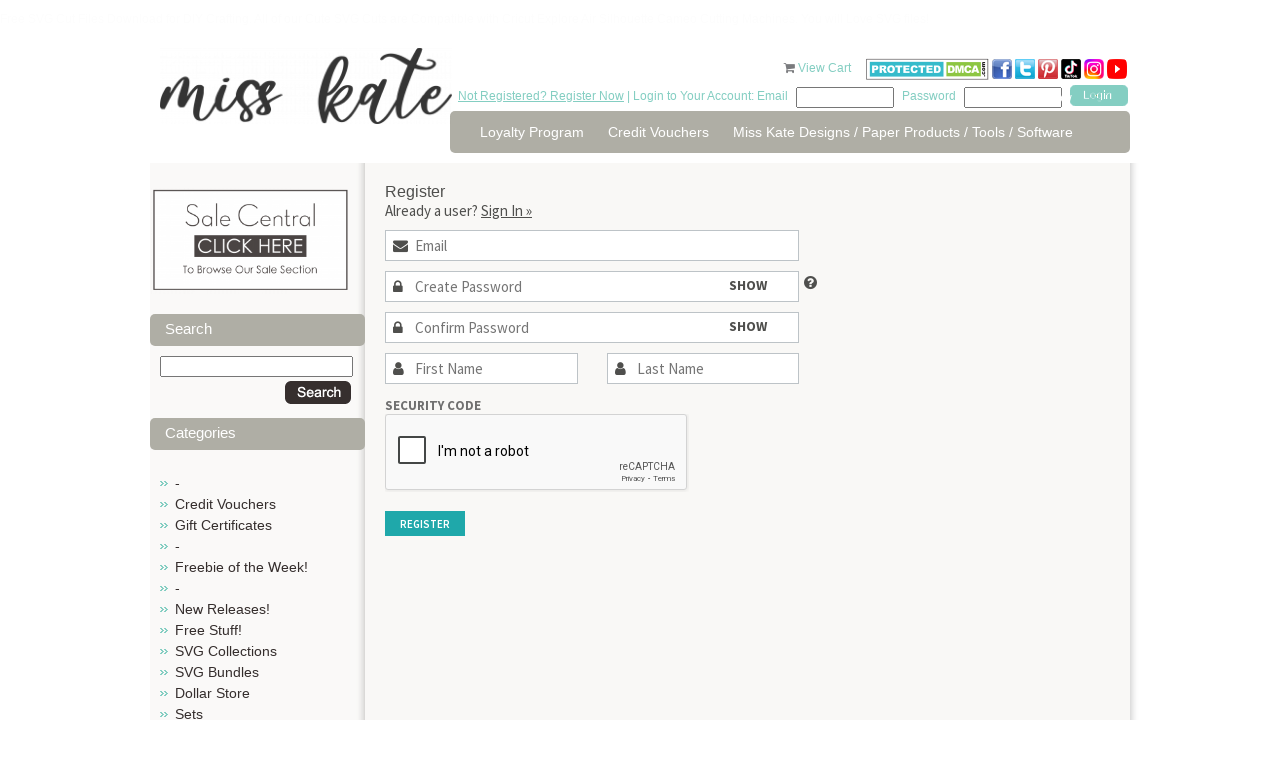

--- FILE ---
content_type: text/html; charset=utf-8
request_url: https://www.misskatecuttables.com/register.php?next=https%3A%2F%2Fwww.misskatecuttables.com%2Fproducts%2Fborders-banners-backgrounds%2Fnested-labels-9977%23review_pop
body_size: 5149
content:
<!DOCTYPE html PUBLIC "-//W3C//DTD XHTML 1.0 Strict//EN" "http://www.w3.org/TR/xhtml1/DTD/xhtml1-strict.dtd">
<html xmlns="http://www.w3.org/1999/xhtml">
<head profile="http://www.w3.org/2005/10/profile">
	<meta http-equiv="Content-Type" content="text/html; charset=iso-8859-1" />
	<title>Register for Miss Kate Cuttables</title>
	<meta name="description" content="" />
	<meta name="keywords" content="" />
	<link rel="shortcut icon" href="https://www.misskatecuttables.com/templates/outonalimbscrapbooking.com/favicon.png" type="image/png" />
	
    <link href="https://www.misskatecuttables.com/templates/default/css/font-awesome/css/font-awesome.min.css" rel="stylesheet" type="text/css" />
    <link href="https://www.misskatecuttables.com/templates/default/css/font-awesome-4.7.0/css/font-awesome.min.css" rel="stylesheet" type="text/css" />
	<link href="https://www.misskatecuttables.com/templates/outonalimbscrapbooking.com/css/global.css" rel="stylesheet" type="text/css" />
	<link href="https://www.misskatecuttables.com/templates/outonalimbscrapbooking.com/css/style.css?2" rel="stylesheet" type="text/css" />
	<!--[if lt IE 7.]>
	<script defer type="text/javascript" src="https://www.misskatecuttables.com/templates/outonalimbscrapbooking.com/js/pngfix.js"></script>
	<![endif]-->
	<script src="https://www.misskatecuttables.com/templates/default/js/jquery-1.11.2_w_migrate-1.2.1.js"></script>
		<script type="text/javascript">
			$(function(){
				$('#password_create').keyup(function(){
					var v = $(this).val().replace(' ','');
					var problem = false;
					if ( ! problem && v.length < 6 ) problem = 'Must be at least 6 characters in length';
					if ( ! problem && ! v.match(/[A-Z]/) ) problem = 'Must contain at least 1 capital letter';
					if ( ! problem && ! v.match(/[^A-Za-z]/) ) problem = 'Must have at least 1 number or symbol';
					if ( problem ) {
						$(this).siblings('.jmess').addClass('error').removeClass('success').html('<img src="https://www.misskatecuttables.com/templates/default/admin/img/error.png" alt="" /> <span>'+ problem +'</span>');
					} else {
						$(this).siblings('.jmess').addClass('success').removeClass('error').html('<img src="https://www.misskatecuttables.com/templates/default/admin/img/tick.png" alt="" />');
					}
					$('#password_match').keyup();
				});
				$('#password_match').keyup(function(){
					if ( $('#password_create').val() != $(this).val() ) {
						$(this).siblings('.jmess').addClass('error').removeClass('success').html('<img src="https://www.misskatecuttables.com/templates/default/admin/img/error.png" alt="" /> <span>Passwords do not match</span>');
					} else {
						$(this).siblings('.jmess').addClass('success').removeClass('error').html('<img src="https://www.misskatecuttables.com/templates/default/admin/img/tick.png" alt="" />');
					}
				});
			});
		</script>
	
	<script src="https://www.misskatecuttables.com/templates/default/js/jquery-ui-1.11.3/jquery-ui.js"></script>
	<script src="https://www.misskatecuttables.com/templates/default/js/jquery-ui/jquery.ui.timepicker.js"></script>
	<script src="https://www.misskatecuttables.com/templates/default/js/jquery-ui/jquery.datetime_general.js?2"></script>
	<link href="https://www.misskatecuttables.com/templates/default/js/jquery-ui-1.11.3/jquery-ui.css" rel="stylesheet" type="text/css">
	<link href="https://www.misskatecuttables.com/templates/default/css/font-awesome-5.13.0/css/all.min.css" rel="stylesheet" type="text/css">
	<link href="https://www.misskatecuttables.com/templates/default/css/font-awesome/css/font-awesome.min.css" rel="stylesheet" type="text/css">
	<link href="https://www.misskatecuttables.com/templates/default/css/font-awesome-4.7.0/css/font-awesome.min.css" rel="stylesheet" type="text/css">
		<script type="text/javascript">
			$(function(){
				$('#password_create').keyup(function(){
					var v = $(this).val().replace(' ','');
					var problem = false;
					if ( ! problem && v.length < 6 ) problem = 'Must be at least 6 characters in length';
					if ( ! problem && ! v.match(/[A-Z]/) ) problem = 'Must contain at least 1 capital letter';
					if ( ! problem && ! v.match(/[^A-Za-z]/) ) problem = 'Must have at least 1 number or symbol';
					if ( problem ) {
						$(this).siblings('.jmess').addClass('error').removeClass('success').html('<img src="https://www.misskatecuttables.com/templates/default/admin/img/error.png" alt="" /> <span>'+ problem +'</span>');
					} else {
						$(this).siblings('.jmess').addClass('success').removeClass('error').html('<img src="https://www.misskatecuttables.com/templates/default/admin/img/tick.png" alt="" />');
					}
					$('#password_match').keyup();
				});
				$('#password_match').keyup(function(){
					if ( $('#password_create').val() != $(this).val() ) {
						$(this).siblings('.jmess').addClass('error').removeClass('success').html('<img src="https://www.misskatecuttables.com/templates/default/admin/img/error.png" alt="" /> <span>Passwords do not match</span>');
					} else {
						$(this).siblings('.jmess').addClass('success').removeClass('error').html('<img src="https://www.misskatecuttables.com/templates/default/admin/img/tick.png" alt="" />');
					}
				});
			});
		</script>
	
	<link href="https://www.misskatecuttables.com/templates/default/js/jquery.contentbuilder/snippets/content.css" rel="stylesheet" type="text/css">
<p style="color:#FDFDFD";>Free SVG Cut Files Download for DIY Crafting.  All of our Cute SVG Cuts are Compatible with Cricut Explore Air Silhouette Cameo Cutting Machines. You will Love SVG files!</p></head>
<body>
<!-- new server 2 -->
	<div id="container">
		<div id="header">
			<div class="hleft">
				<a href="https://www.misskatecuttables.com/" class="logo"><img src="/uploads/files/12007/med/long-logo-miss-kate-300.png" alt="long-logo-miss-kate-300.png" width="292" height="76" /></a>
			</div>
			<div class="hright">
				<div id="cartme">
    <a href="https://www.misskatecuttables.com/products?cart" style="text-decoration: none;"><i class="icon-shopping-cart primary_color_foreground"></i></a>
    <a href="https://www.misskatecuttables.com/products?cart">View Cart <span id="view_cart_link_total"> </span></a>
					&nbsp;&nbsp;&nbsp;
<a href="http://www.dmca.com/Protection/Status.aspx?ID=77e73e68-7674-4f46-b934-a8e8e6048819" title="DMCA"> <img src="https://www.misskatecuttables.com/uploads/files/11783/large/dmcaprotectedsml120aj.png" alt="DMCA.com" /></a>
<a target="_blank" href="http://www.facebook.com/MissKateCuttables" rel="noopener"><img title="facebook Miss Kate Cuttables" alt="facebook Miss Kate Cuttables" src="https://www.misskatecuttables.com/uploads/files/9592/large/facebook-icon-tiny.png" height="20" width="20" /> </a><a target="_blank" href="https://twitter.com/MissKateCuttabl" rel="noopener"><img title="Twitter Miss Kate Cuttables" alt="Twitter Miss Kate Cuttables" src="https://www.misskatecuttables.com/uploads/files/9591/large/TwitterIcon-tiny.png" height="20" width="20" /></a> <a target="_blank" href="http://pinterest.com/misskatecuttabl/" rel="noopener"><img alt="Pinterest Miss Kate Cuttables" title="Pinterest Miss Kate Cuttables" src="https://www.misskatecuttables.com/uploads/files/9590/large/pinteresticon-tiny.png" height="20" width="20" /></a> <a href="https://www.tiktok.com/@misskatecuttables" target="_blank" rel="noopener" title="Miss Kate TikTok"><img src="/uploads/files/12008/small/tiktok-icon-color.png" alt="tiktok-icon-color.png" width="20" height="20" /></a> <a href="https://www.instagram.com/misskatecuttables/" target="_blank" rel="noopener" title="Miss Kate Instagram"><img src="/uploads/files/12009/med/Instagram-Icon.png" alt="Instagram-Icon.png" width="20" height="20" /></a> <a target="_blank" href="https://www.youtube.com/c/MissKateCuttablesVideos" rel="noopener" title="Miss Kate Cuttables on YouTube"><img src="https://www.misskatecuttables.com/uploads/files/11960/med/youtube-icon-tiny.png" alt="youtube-icon-tiny.png" width="20" height="20" /></a> 
				</div>
				<div class="topbar">
					<span class="cyan"><a href="https://www.misskatecuttables.com/register.php">Not Registered? Register Now</a> | Login to Your Account: Email</span> 
					<form method="post" action="https://www.misskatecuttables.com/login.php" style="display: inline;">
						<input type="hidden" name="remember_me" value=1" />
						<input name="email" type="text" class="txtbox"/>
						<span class="cyan">Password</span> <input name="password" type="password" class="txtbox" />
						<input type="submit" value="" class="button"/>
					</form>
				</div> 
				<div class="spacer"></div>
				<div id="topnav">
					<ul>
			<li><a href="https://www.misskatecuttables.com/loyaltyprogram.php" >Loyalty Program</a></li>
			<li><a href="https://www.misskatecuttables.com/creditvouchers.php" >Credit Vouchers</a></li>
			<li><a href="https://www.misskatecuttables.com/miss-kate-designs.php" >Miss Kate Designs / Paper Products / Tools / Software</a></li>
					</ul>
				</div>
			</div>
			<div class="spacer"></div>
		</div>
		
		<div id="content">
			<div class="wrap">

				<div class="leftcol">
<p></p>
<p style="text-align: center;"><a href="/sale-central" title="Sale Central"><img src="/uploads/files/12026/med/Sale-Central-Button.png" alt="Sale-Central-Button.png" width="199" height="106" /></a><a href="/products/christmas/"></a></p>		<h1>Search</h1>
	<div class="shopping_cart_left_search">
		<form method="post" action="/products.php?search">
			<input type="text" name="search" value="" style="width: 95%" />
			<div style="padding: 4px; text-align: right;">
				<input type="image" style="vertical-align: middle;" src="https://www.misskatecuttables.com/templates/outonalimbscrapbooking.com/img/btn_o_search.gif" value="Go" />
			</div>
		</form>
	</div>
	<h1>Categories</h1>


    <script type="text/javascript">
        function remove_item(hid) {
            if ($('#cart_remove_' + hid).length > 0) {
                window.location = $('#cart_remove_' + hid).attr('href');
            } else {
                $.ajax({
                    url: 'https://www.misskatecuttables.com/?ajax&cartrem=' + escape(hid),
                    type: 'GET',
                    dataType: 'json',
                    success: function (data) {
                        if (data) {
                            if (data.success) {
                                $('#mini_cart').load('https://www.misskatecuttables.com/?ajax&mini_cart', function () {
                                    if ($('#ajax_cart_total').length == 0) {
                                        $('#shopping_cart_left_cart_link_container').hide();
                                        $('#shopping_cart_left_cart_link').hide();
                                    } else {
                                        $('#view_cart_link_total').html(' (' + $('#ajax_cart_total').html() + ')');
                                    }
                                });
                            } else {
                                alert(data.message);
                            }
                        }
                    }
                });
            }
        }
    </script>
<div id="mini_cart">
            
    </div>




<ul class="subnav cat_links">
            <li >
            <a href="https://www.misskatecuttables.com/products/bc2ab128535943aecaf3be6b11abd37c/" >-</a>
            
        </li>
            <li >
            <a href="https://www.misskatecuttables.com/products/credit-vouchers/" >Credit Vouchers</a>
            
        </li>
            <li >
            <a href="https://www.misskatecuttables.com/products/gift-certificates/" >Gift Certificates</a>
            
        </li>
            <li >
            <a href="https://www.misskatecuttables.com/products/be513785a0d642bcfe4ecc9e3a1caa7f/" >-</a>
            
        </li>
            <li >
            <a href="https://www.misskatecuttables.com/products/freebie-of-the-week/" >Freebie of the Week!</a>
            
        </li>
            <li >
            <a href="https://www.misskatecuttables.com/products/837248688d953a95b68981ec060cceb4/" >-</a>
            
        </li>
            <li >
            <a href="https://www.misskatecuttables.com/products/new-releases/" >New Releases!</a>
            
        </li>
            <li >
            <a href="https://www.misskatecuttables.com/products/free-stuff/" >Free Stuff!</a>
            
        </li>
            <li >
            <a href="https://www.misskatecuttables.com/products/svg-collections/" >SVG Collections</a>
            
        </li>
            <li >
            <a href="https://www.misskatecuttables.com/products/svg-bundles/" >SVG Bundles</a>
            
        </li>
            <li >
            <a href="https://www.misskatecuttables.com/products/dollar-store/" >Dollar Store</a>
            
        </li>
            <li >
            <a href="https://www.misskatecuttables.com/products/sets/" >Sets</a>
            
        </li>
            <li >
            <a href="https://www.misskatecuttables.com/products/freebie-collections/" >Freebie Collections</a>
            
        </li>
            <li >
            <a href="https://www.misskatecuttables.com/products/fonts/" >Fonts</a>
            
        </li>
            <li >
            <a href="https://www.misskatecuttables.com/products/projects/" >Projects</a>
            
        </li>
            <li >
            <a href="https://www.misskatecuttables.com/products/printables/" >Printables</a>
            
        </li>
            <li >
            <a href="https://www.misskatecuttables.com/products/3baf86abe656df1c876cfd6ffd1b1727/" >-</a>
            
        </li>
            <li >
            <a href="https://www.misskatecuttables.com/products/4th-of-july/" >4th of July</a>
            
        </li>
            <li >
            <a href="https://www.misskatecuttables.com/products/amusement-park-carnival/" >Amusement Park/Carnival</a>
            
        </li>
            <li >
            <a href="https://www.misskatecuttables.com/products/animals-pets/" >Animals/Pets</a>
            
        </li>
            <li >
            <a href="https://www.misskatecuttables.com/products/baby/" >Baby</a>
            
        </li>
            <li >
            <a href="https://www.misskatecuttables.com/products/beach-ocean-tropical/" >Beach/Ocean/Tropical</a>
            
        </li>
            <li >
            <a href="https://www.misskatecuttables.com/products/birthday/" >Birthday</a>
            
        </li>
            <li >
            <a href="https://www.misskatecuttables.com/products/borders-banners-backgrounds/" >Borders/Banners/Backgrounds</a>
            
        </li>
            <li >
            <a href="https://www.misskatecuttables.com/products/bugs/" >Bugs</a>
            
        </li>
            <li >
            <a href="https://www.misskatecuttables.com/products/boy/" >Boy</a>
            
        </li>
            <li >
            <a href="https://www.misskatecuttables.com/products/camping-outdoors/" >Camping/Outdoors</a>
            
        </li>
            <li >
            <a href="https://www.misskatecuttables.com/products/christmas/" >Christmas</a>
            
        </li>
            <li >
            <a href="https://www.misskatecuttables.com/products/dance/" >Dance</a>
            
        </li>
            <li >
            <a href="https://www.misskatecuttables.com/products/doctor-dentist/" >Doctor/Dentist</a>
            
        </li>
            <li >
            <a href="https://www.misskatecuttables.com/products/easter/" >Easter</a>
            
        </li>
            <li >
            <a href="https://www.misskatecuttables.com/products/fall-autumn/" >Fall/Autumn</a>
            
        </li>
            <li >
            <a href="https://www.misskatecuttables.com/products/family/" >Family</a>
            
        </li>
            <li >
            <a href="https://www.misskatecuttables.com/products/flourishes-frames/" >Flourishes/Frames</a>
            
        </li>
            <li >
            <a href="https://www.misskatecuttables.com/products/flowers-trees/" >Flowers/Trees</a>
            
        </li>
            <li >
            <a href="https://www.misskatecuttables.com/products/food/" >Food</a>
            
        </li>
            <li >
            <a href="https://www.misskatecuttables.com/products/friendship/" >Friendship</a>
            
        </li>
            <li >
            <a href="https://www.misskatecuttables.com/products/garden/" >Garden</a>
            
        </li>
            <li >
            <a href="https://www.misskatecuttables.com/products/girl/" >Girl</a>
            
        </li>
            <li >
            <a href="https://www.misskatecuttables.com/products/halloween/" >Halloween</a>
            
        </li>
            <li >
            <a href="https://www.misskatecuttables.com/products/kids/" >Kids</a>
            
        </li>
            <li >
            <a href="https://www.misskatecuttables.com/products/music/" >Music</a>
            
        </li>
            <li >
            <a href="https://www.misskatecuttables.com/products/new-year-s/" >New Year&#039;s</a>
            
        </li>
            <li >
            <a href="https://www.misskatecuttables.com/products/performance/" >Performance</a>
            
        </li>
            <li >
            <a href="https://www.misskatecuttables.com/products/phrases-quotes/" >Phrases/Quotes</a>
            
        </li>
            <li >
            <a href="https://www.misskatecuttables.com/products/play/" >Play</a>
            
        </li>
            <li >
            <a href="https://www.misskatecuttables.com/products/princess-prince/" >Princess/Prince</a>
            
        </li>
            <li >
            <a href="https://www.misskatecuttables.com/products/school-graduation/" >School/Graduation</a>
            
        </li>
            <li >
            <a href="https://www.misskatecuttables.com/products/scrapbooking-crafting/" >Scrapbooking/Crafting</a>
            
        </li>
            <li >
            <a href="https://www.misskatecuttables.com/products/sports/" >Sports</a>
            
        </li>
            <li >
            <a href="https://www.misskatecuttables.com/products/spring/" >Spring</a>
            
        </li>
            <li >
            <a href="https://www.misskatecuttables.com/products/st-patrick-s-day/" >St. Patrick&#039;s Day</a>
            
        </li>
            <li >
            <a href="https://www.misskatecuttables.com/products/summer/" >Summer</a>
            
        </li>
            <li >
            <a href="https://www.misskatecuttables.com/products/teen/" >Teen</a>
            
        </li>
            <li >
            <a href="https://www.misskatecuttables.com/products/thanksgiving/" >Thanksgiving</a>
            
        </li>
            <li >
            <a href="https://www.misskatecuttables.com/products/titles/" >Titles</a>
            
        </li>
            <li >
            <a href="https://www.misskatecuttables.com/products/travel-vacation/" >Travel/Vacation</a>
            
        </li>
            <li >
            <a href="https://www.misskatecuttables.com/products/valentines-day/" >Valentine&#039;s Day</a>
            
        </li>
            <li >
            <a href="https://www.misskatecuttables.com/products/wedding/" >Wedding</a>
            
        </li>
            <li >
            <a href="https://www.misskatecuttables.com/products/winter/" >Winter</a>
            
        </li>
            <li >
            <a href="https://www.misskatecuttables.com/products/words-numbers-letters/" >Words/Numbers/Letters</a>
            
        </li>
            <li >
            <a href="https://www.misskatecuttables.com/products/zoo-wild-animals/" >Zoo/Wild Animals</a>
            
        </li>
            <li >
            <a href="https://www.misskatecuttables.com/products/miscellaneous/" >Miscellaneous</a>
            
        </li>
    </ul>

					<div class="pads">
						<br /><br />
					</div>
				</div>
				
				<div class="rightcol">
					<div class="pads">

	<h1>Register</h1>
	<div class="register_page">
			<div class="register_box">
		  <div class="creds_input">
			<div class="register_form std_form2 stack-md">
				<form method="post" action="">
					<input type="hidden" name="form_type" value="register" />
					<div class="pre_account_info"></div>
					<div class="already_user">Already a user? <a href="https://www.misskatecuttables.com/login.php?next=https%3A%2F%2Fwww.misskatecuttables.com%2Fproducts%2Fborders-banners-backgrounds%2Fnested-labels-9977%23review_pop">Sign In &raquo;</a></div>
					<div class="field_box wicon">
						<input type="text" required="required" autocomplete="email" name="email" placeholder="Email" value="" class="inp" />
						<i class="icon-envelope"></i>
					</div>
					<div class="tooltip_overlay t2 field_box wicon">
						<input required="required" id="password_create" autocomplete="new-password" type="password" placeholder="Create Password" name="password"  class="inp" value="" />
						<i class="icon-lock"></i>
							<a style="text-decoration: none;" href="javascript://" onclick="return false" tabindex="-1" class="tooltip righty"><i class="fa fa-question-circle fa_tooltip" aria-hidden="true"></i><span>
		Password must be at least 6 characters in length, must contain at least one capital letter, and must contain at least one number or symbol	</span></a>
						<span class="jmess tooltip righty tooltip2"></span>
					</div>
					<div class="tooltip_overlay t2 field_box wicon">
						<input required="required" type="password" autocomplete="new-password" placeholder="Confirm Password" id="password_match" name="confirm_password" class="inp" value="" />
						<i class="icon-lock"></i>
						<span class="jmess tooltip righty"></span>
					</div>
					<div class="field_box">
						<div class="stack-md wicon" style="float: left; width: 49%;">
							<input required="required" type="text" autocomplete="given-name" name="first_name" placeholder="First Name" value="" class="inp" />
							<i class="icon-user"></i>
						</div>
						<div class="stack-md wicon" style="float: right; width: 49%;">
							<input required="required" type="text" autocomplete="family-name" name="last_name" placeholder="Last Name" value="" class="inp" />
							<i class="icon-user"></i>
						</div>
						<div class="clear"></div>
					</div>
					<div>
						<label>Security Code</label>
						<script src="https://www.google.com/recaptcha/api.js?render="></script><div  class="g-recaptcha" data-sitekey="6LeABR4UAAAAAAS3siXOX7yD5kD471eWdNHKXQEO"></div>					</div>
					<div>
						<br /><button type="submit" class="luna-btn primary_color btn">Register</button>
					</div>
					<div class="clear"></div>
				</form>
			</div>
		</div>
		<div class="box_bot"></div>
	</div>
    <script>
        $(document).ready(function () {
            let pbox = $("input[type='password']");
            let show_password = $('<span class="toggle-password" style="position:absolute; cursor: pointer;" data-state="hide">Show</span>');
            pbox.each(function () {
                let sp = show_password.clone();
                $(this).after(sp);
                sp.show();
                sp.css("top", ($(this).position().top + ($(this).height() / 2) - (sp.height() / 4)) + 'px');
                sp.css("left", ($(this).position().left + $(this).width() - (sp.width() / 4)) + 'px');
            });

            $(".toggle-password").click(function () {
                let state = $(this).attr('data-state');
                let password = $(this).prev();
                if (state === 'hide') {
                    $(this).attr('data-state', 'show');
                    $(this).html('Hide');
                    password.attr('type', 'text');
                } else {
                    $(this).attr('data-state', 'hide');
                    $(this).html('Show');
                    password.attr('type', 'password');
                }
            });
        });
    </script>

	</div>					</div>
				</div>


				<div class="spacer"></div>
			</div>
			<div class="spacer"></div>
		</div>
		<div id="footer">
			<div class="subfoot">
				<ul>
					<li ><a href="https://www.misskatecuttables.com/index.php" title="Free SVG Files to download for DIY Crafting.  Create all of our Cute SVG Cuts using Cricut Explore Air, Silhouette Cameo, and Pazzles Inspiration Vue Cutting Machines. You will Love SVG files! ">Home</a></li>
					<li ><a href="https://www.misskatecuttables.com/products.php" title="Free SVG Cut Files Download for DIY Crafting | All of our Cute SVG Cuts are Compatible with Cricut Explore Air Silhouette Cameo Cutting Machines. You will Love SVG files!">Categories</a></li>
					<li ><a href="https://www.misskatecuttables.com/terms.php" title="">Terms</a></li>
					<li ><a href="https://www.misskatecuttables.com/loyaltyprogram.php" title="">Loyalty Program</a></li>
					<li ><a href="https://www.misskatecuttables.com/license-copyright.php" title="">License & Copyright</a></li>
					<li ><a href="https://www.misskatecuttables.com/faq-sindex.php" title="Miss Kate Cuttables | FAQ's">FAQ's</a></li>
					<li ><a href="https://www.misskatecuttables.com/contact-usindex.php" title="Miss Kate Cuttables | Contact Me">Contact Me</a></li>
					<li ><a href="https://www.misskatecuttables.com/newslettersignup.php" title="">Newsletter</a></li>
					<li ><a href="https://www.misskatecuttables.com/sitemap.php" title="">Sitemap</a></li>
				</ul>
				<div class="clear"></div>
				<div class="spacer"></div>
			</div>
			<div class="copyright"> &copy;2026, All Rights Reserved. misskatecuttables.com | <a href="https://www.misskatecuttables.com/terms.php">Terms of Use</a> | <a href="http://www.lunawebs.com" title="shopping cart design">E-Commerce Design</a></div>
		</div>
	</div>

<!-- run: 0 seconds --></body>
</html>


--- FILE ---
content_type: text/html; charset=utf-8
request_url: https://www.google.com/recaptcha/api2/anchor?ar=1&k=6LeABR4UAAAAAAS3siXOX7yD5kD471eWdNHKXQEO&co=aHR0cHM6Ly93d3cubWlzc2thdGVjdXR0YWJsZXMuY29tOjQ0Mw..&hl=en&v=N67nZn4AqZkNcbeMu4prBgzg&size=normal&anchor-ms=20000&execute-ms=30000&cb=cce454w36bz7
body_size: 49366
content:
<!DOCTYPE HTML><html dir="ltr" lang="en"><head><meta http-equiv="Content-Type" content="text/html; charset=UTF-8">
<meta http-equiv="X-UA-Compatible" content="IE=edge">
<title>reCAPTCHA</title>
<style type="text/css">
/* cyrillic-ext */
@font-face {
  font-family: 'Roboto';
  font-style: normal;
  font-weight: 400;
  font-stretch: 100%;
  src: url(//fonts.gstatic.com/s/roboto/v48/KFO7CnqEu92Fr1ME7kSn66aGLdTylUAMa3GUBHMdazTgWw.woff2) format('woff2');
  unicode-range: U+0460-052F, U+1C80-1C8A, U+20B4, U+2DE0-2DFF, U+A640-A69F, U+FE2E-FE2F;
}
/* cyrillic */
@font-face {
  font-family: 'Roboto';
  font-style: normal;
  font-weight: 400;
  font-stretch: 100%;
  src: url(//fonts.gstatic.com/s/roboto/v48/KFO7CnqEu92Fr1ME7kSn66aGLdTylUAMa3iUBHMdazTgWw.woff2) format('woff2');
  unicode-range: U+0301, U+0400-045F, U+0490-0491, U+04B0-04B1, U+2116;
}
/* greek-ext */
@font-face {
  font-family: 'Roboto';
  font-style: normal;
  font-weight: 400;
  font-stretch: 100%;
  src: url(//fonts.gstatic.com/s/roboto/v48/KFO7CnqEu92Fr1ME7kSn66aGLdTylUAMa3CUBHMdazTgWw.woff2) format('woff2');
  unicode-range: U+1F00-1FFF;
}
/* greek */
@font-face {
  font-family: 'Roboto';
  font-style: normal;
  font-weight: 400;
  font-stretch: 100%;
  src: url(//fonts.gstatic.com/s/roboto/v48/KFO7CnqEu92Fr1ME7kSn66aGLdTylUAMa3-UBHMdazTgWw.woff2) format('woff2');
  unicode-range: U+0370-0377, U+037A-037F, U+0384-038A, U+038C, U+038E-03A1, U+03A3-03FF;
}
/* math */
@font-face {
  font-family: 'Roboto';
  font-style: normal;
  font-weight: 400;
  font-stretch: 100%;
  src: url(//fonts.gstatic.com/s/roboto/v48/KFO7CnqEu92Fr1ME7kSn66aGLdTylUAMawCUBHMdazTgWw.woff2) format('woff2');
  unicode-range: U+0302-0303, U+0305, U+0307-0308, U+0310, U+0312, U+0315, U+031A, U+0326-0327, U+032C, U+032F-0330, U+0332-0333, U+0338, U+033A, U+0346, U+034D, U+0391-03A1, U+03A3-03A9, U+03B1-03C9, U+03D1, U+03D5-03D6, U+03F0-03F1, U+03F4-03F5, U+2016-2017, U+2034-2038, U+203C, U+2040, U+2043, U+2047, U+2050, U+2057, U+205F, U+2070-2071, U+2074-208E, U+2090-209C, U+20D0-20DC, U+20E1, U+20E5-20EF, U+2100-2112, U+2114-2115, U+2117-2121, U+2123-214F, U+2190, U+2192, U+2194-21AE, U+21B0-21E5, U+21F1-21F2, U+21F4-2211, U+2213-2214, U+2216-22FF, U+2308-230B, U+2310, U+2319, U+231C-2321, U+2336-237A, U+237C, U+2395, U+239B-23B7, U+23D0, U+23DC-23E1, U+2474-2475, U+25AF, U+25B3, U+25B7, U+25BD, U+25C1, U+25CA, U+25CC, U+25FB, U+266D-266F, U+27C0-27FF, U+2900-2AFF, U+2B0E-2B11, U+2B30-2B4C, U+2BFE, U+3030, U+FF5B, U+FF5D, U+1D400-1D7FF, U+1EE00-1EEFF;
}
/* symbols */
@font-face {
  font-family: 'Roboto';
  font-style: normal;
  font-weight: 400;
  font-stretch: 100%;
  src: url(//fonts.gstatic.com/s/roboto/v48/KFO7CnqEu92Fr1ME7kSn66aGLdTylUAMaxKUBHMdazTgWw.woff2) format('woff2');
  unicode-range: U+0001-000C, U+000E-001F, U+007F-009F, U+20DD-20E0, U+20E2-20E4, U+2150-218F, U+2190, U+2192, U+2194-2199, U+21AF, U+21E6-21F0, U+21F3, U+2218-2219, U+2299, U+22C4-22C6, U+2300-243F, U+2440-244A, U+2460-24FF, U+25A0-27BF, U+2800-28FF, U+2921-2922, U+2981, U+29BF, U+29EB, U+2B00-2BFF, U+4DC0-4DFF, U+FFF9-FFFB, U+10140-1018E, U+10190-1019C, U+101A0, U+101D0-101FD, U+102E0-102FB, U+10E60-10E7E, U+1D2C0-1D2D3, U+1D2E0-1D37F, U+1F000-1F0FF, U+1F100-1F1AD, U+1F1E6-1F1FF, U+1F30D-1F30F, U+1F315, U+1F31C, U+1F31E, U+1F320-1F32C, U+1F336, U+1F378, U+1F37D, U+1F382, U+1F393-1F39F, U+1F3A7-1F3A8, U+1F3AC-1F3AF, U+1F3C2, U+1F3C4-1F3C6, U+1F3CA-1F3CE, U+1F3D4-1F3E0, U+1F3ED, U+1F3F1-1F3F3, U+1F3F5-1F3F7, U+1F408, U+1F415, U+1F41F, U+1F426, U+1F43F, U+1F441-1F442, U+1F444, U+1F446-1F449, U+1F44C-1F44E, U+1F453, U+1F46A, U+1F47D, U+1F4A3, U+1F4B0, U+1F4B3, U+1F4B9, U+1F4BB, U+1F4BF, U+1F4C8-1F4CB, U+1F4D6, U+1F4DA, U+1F4DF, U+1F4E3-1F4E6, U+1F4EA-1F4ED, U+1F4F7, U+1F4F9-1F4FB, U+1F4FD-1F4FE, U+1F503, U+1F507-1F50B, U+1F50D, U+1F512-1F513, U+1F53E-1F54A, U+1F54F-1F5FA, U+1F610, U+1F650-1F67F, U+1F687, U+1F68D, U+1F691, U+1F694, U+1F698, U+1F6AD, U+1F6B2, U+1F6B9-1F6BA, U+1F6BC, U+1F6C6-1F6CF, U+1F6D3-1F6D7, U+1F6E0-1F6EA, U+1F6F0-1F6F3, U+1F6F7-1F6FC, U+1F700-1F7FF, U+1F800-1F80B, U+1F810-1F847, U+1F850-1F859, U+1F860-1F887, U+1F890-1F8AD, U+1F8B0-1F8BB, U+1F8C0-1F8C1, U+1F900-1F90B, U+1F93B, U+1F946, U+1F984, U+1F996, U+1F9E9, U+1FA00-1FA6F, U+1FA70-1FA7C, U+1FA80-1FA89, U+1FA8F-1FAC6, U+1FACE-1FADC, U+1FADF-1FAE9, U+1FAF0-1FAF8, U+1FB00-1FBFF;
}
/* vietnamese */
@font-face {
  font-family: 'Roboto';
  font-style: normal;
  font-weight: 400;
  font-stretch: 100%;
  src: url(//fonts.gstatic.com/s/roboto/v48/KFO7CnqEu92Fr1ME7kSn66aGLdTylUAMa3OUBHMdazTgWw.woff2) format('woff2');
  unicode-range: U+0102-0103, U+0110-0111, U+0128-0129, U+0168-0169, U+01A0-01A1, U+01AF-01B0, U+0300-0301, U+0303-0304, U+0308-0309, U+0323, U+0329, U+1EA0-1EF9, U+20AB;
}
/* latin-ext */
@font-face {
  font-family: 'Roboto';
  font-style: normal;
  font-weight: 400;
  font-stretch: 100%;
  src: url(//fonts.gstatic.com/s/roboto/v48/KFO7CnqEu92Fr1ME7kSn66aGLdTylUAMa3KUBHMdazTgWw.woff2) format('woff2');
  unicode-range: U+0100-02BA, U+02BD-02C5, U+02C7-02CC, U+02CE-02D7, U+02DD-02FF, U+0304, U+0308, U+0329, U+1D00-1DBF, U+1E00-1E9F, U+1EF2-1EFF, U+2020, U+20A0-20AB, U+20AD-20C0, U+2113, U+2C60-2C7F, U+A720-A7FF;
}
/* latin */
@font-face {
  font-family: 'Roboto';
  font-style: normal;
  font-weight: 400;
  font-stretch: 100%;
  src: url(//fonts.gstatic.com/s/roboto/v48/KFO7CnqEu92Fr1ME7kSn66aGLdTylUAMa3yUBHMdazQ.woff2) format('woff2');
  unicode-range: U+0000-00FF, U+0131, U+0152-0153, U+02BB-02BC, U+02C6, U+02DA, U+02DC, U+0304, U+0308, U+0329, U+2000-206F, U+20AC, U+2122, U+2191, U+2193, U+2212, U+2215, U+FEFF, U+FFFD;
}
/* cyrillic-ext */
@font-face {
  font-family: 'Roboto';
  font-style: normal;
  font-weight: 500;
  font-stretch: 100%;
  src: url(//fonts.gstatic.com/s/roboto/v48/KFO7CnqEu92Fr1ME7kSn66aGLdTylUAMa3GUBHMdazTgWw.woff2) format('woff2');
  unicode-range: U+0460-052F, U+1C80-1C8A, U+20B4, U+2DE0-2DFF, U+A640-A69F, U+FE2E-FE2F;
}
/* cyrillic */
@font-face {
  font-family: 'Roboto';
  font-style: normal;
  font-weight: 500;
  font-stretch: 100%;
  src: url(//fonts.gstatic.com/s/roboto/v48/KFO7CnqEu92Fr1ME7kSn66aGLdTylUAMa3iUBHMdazTgWw.woff2) format('woff2');
  unicode-range: U+0301, U+0400-045F, U+0490-0491, U+04B0-04B1, U+2116;
}
/* greek-ext */
@font-face {
  font-family: 'Roboto';
  font-style: normal;
  font-weight: 500;
  font-stretch: 100%;
  src: url(//fonts.gstatic.com/s/roboto/v48/KFO7CnqEu92Fr1ME7kSn66aGLdTylUAMa3CUBHMdazTgWw.woff2) format('woff2');
  unicode-range: U+1F00-1FFF;
}
/* greek */
@font-face {
  font-family: 'Roboto';
  font-style: normal;
  font-weight: 500;
  font-stretch: 100%;
  src: url(//fonts.gstatic.com/s/roboto/v48/KFO7CnqEu92Fr1ME7kSn66aGLdTylUAMa3-UBHMdazTgWw.woff2) format('woff2');
  unicode-range: U+0370-0377, U+037A-037F, U+0384-038A, U+038C, U+038E-03A1, U+03A3-03FF;
}
/* math */
@font-face {
  font-family: 'Roboto';
  font-style: normal;
  font-weight: 500;
  font-stretch: 100%;
  src: url(//fonts.gstatic.com/s/roboto/v48/KFO7CnqEu92Fr1ME7kSn66aGLdTylUAMawCUBHMdazTgWw.woff2) format('woff2');
  unicode-range: U+0302-0303, U+0305, U+0307-0308, U+0310, U+0312, U+0315, U+031A, U+0326-0327, U+032C, U+032F-0330, U+0332-0333, U+0338, U+033A, U+0346, U+034D, U+0391-03A1, U+03A3-03A9, U+03B1-03C9, U+03D1, U+03D5-03D6, U+03F0-03F1, U+03F4-03F5, U+2016-2017, U+2034-2038, U+203C, U+2040, U+2043, U+2047, U+2050, U+2057, U+205F, U+2070-2071, U+2074-208E, U+2090-209C, U+20D0-20DC, U+20E1, U+20E5-20EF, U+2100-2112, U+2114-2115, U+2117-2121, U+2123-214F, U+2190, U+2192, U+2194-21AE, U+21B0-21E5, U+21F1-21F2, U+21F4-2211, U+2213-2214, U+2216-22FF, U+2308-230B, U+2310, U+2319, U+231C-2321, U+2336-237A, U+237C, U+2395, U+239B-23B7, U+23D0, U+23DC-23E1, U+2474-2475, U+25AF, U+25B3, U+25B7, U+25BD, U+25C1, U+25CA, U+25CC, U+25FB, U+266D-266F, U+27C0-27FF, U+2900-2AFF, U+2B0E-2B11, U+2B30-2B4C, U+2BFE, U+3030, U+FF5B, U+FF5D, U+1D400-1D7FF, U+1EE00-1EEFF;
}
/* symbols */
@font-face {
  font-family: 'Roboto';
  font-style: normal;
  font-weight: 500;
  font-stretch: 100%;
  src: url(//fonts.gstatic.com/s/roboto/v48/KFO7CnqEu92Fr1ME7kSn66aGLdTylUAMaxKUBHMdazTgWw.woff2) format('woff2');
  unicode-range: U+0001-000C, U+000E-001F, U+007F-009F, U+20DD-20E0, U+20E2-20E4, U+2150-218F, U+2190, U+2192, U+2194-2199, U+21AF, U+21E6-21F0, U+21F3, U+2218-2219, U+2299, U+22C4-22C6, U+2300-243F, U+2440-244A, U+2460-24FF, U+25A0-27BF, U+2800-28FF, U+2921-2922, U+2981, U+29BF, U+29EB, U+2B00-2BFF, U+4DC0-4DFF, U+FFF9-FFFB, U+10140-1018E, U+10190-1019C, U+101A0, U+101D0-101FD, U+102E0-102FB, U+10E60-10E7E, U+1D2C0-1D2D3, U+1D2E0-1D37F, U+1F000-1F0FF, U+1F100-1F1AD, U+1F1E6-1F1FF, U+1F30D-1F30F, U+1F315, U+1F31C, U+1F31E, U+1F320-1F32C, U+1F336, U+1F378, U+1F37D, U+1F382, U+1F393-1F39F, U+1F3A7-1F3A8, U+1F3AC-1F3AF, U+1F3C2, U+1F3C4-1F3C6, U+1F3CA-1F3CE, U+1F3D4-1F3E0, U+1F3ED, U+1F3F1-1F3F3, U+1F3F5-1F3F7, U+1F408, U+1F415, U+1F41F, U+1F426, U+1F43F, U+1F441-1F442, U+1F444, U+1F446-1F449, U+1F44C-1F44E, U+1F453, U+1F46A, U+1F47D, U+1F4A3, U+1F4B0, U+1F4B3, U+1F4B9, U+1F4BB, U+1F4BF, U+1F4C8-1F4CB, U+1F4D6, U+1F4DA, U+1F4DF, U+1F4E3-1F4E6, U+1F4EA-1F4ED, U+1F4F7, U+1F4F9-1F4FB, U+1F4FD-1F4FE, U+1F503, U+1F507-1F50B, U+1F50D, U+1F512-1F513, U+1F53E-1F54A, U+1F54F-1F5FA, U+1F610, U+1F650-1F67F, U+1F687, U+1F68D, U+1F691, U+1F694, U+1F698, U+1F6AD, U+1F6B2, U+1F6B9-1F6BA, U+1F6BC, U+1F6C6-1F6CF, U+1F6D3-1F6D7, U+1F6E0-1F6EA, U+1F6F0-1F6F3, U+1F6F7-1F6FC, U+1F700-1F7FF, U+1F800-1F80B, U+1F810-1F847, U+1F850-1F859, U+1F860-1F887, U+1F890-1F8AD, U+1F8B0-1F8BB, U+1F8C0-1F8C1, U+1F900-1F90B, U+1F93B, U+1F946, U+1F984, U+1F996, U+1F9E9, U+1FA00-1FA6F, U+1FA70-1FA7C, U+1FA80-1FA89, U+1FA8F-1FAC6, U+1FACE-1FADC, U+1FADF-1FAE9, U+1FAF0-1FAF8, U+1FB00-1FBFF;
}
/* vietnamese */
@font-face {
  font-family: 'Roboto';
  font-style: normal;
  font-weight: 500;
  font-stretch: 100%;
  src: url(//fonts.gstatic.com/s/roboto/v48/KFO7CnqEu92Fr1ME7kSn66aGLdTylUAMa3OUBHMdazTgWw.woff2) format('woff2');
  unicode-range: U+0102-0103, U+0110-0111, U+0128-0129, U+0168-0169, U+01A0-01A1, U+01AF-01B0, U+0300-0301, U+0303-0304, U+0308-0309, U+0323, U+0329, U+1EA0-1EF9, U+20AB;
}
/* latin-ext */
@font-face {
  font-family: 'Roboto';
  font-style: normal;
  font-weight: 500;
  font-stretch: 100%;
  src: url(//fonts.gstatic.com/s/roboto/v48/KFO7CnqEu92Fr1ME7kSn66aGLdTylUAMa3KUBHMdazTgWw.woff2) format('woff2');
  unicode-range: U+0100-02BA, U+02BD-02C5, U+02C7-02CC, U+02CE-02D7, U+02DD-02FF, U+0304, U+0308, U+0329, U+1D00-1DBF, U+1E00-1E9F, U+1EF2-1EFF, U+2020, U+20A0-20AB, U+20AD-20C0, U+2113, U+2C60-2C7F, U+A720-A7FF;
}
/* latin */
@font-face {
  font-family: 'Roboto';
  font-style: normal;
  font-weight: 500;
  font-stretch: 100%;
  src: url(//fonts.gstatic.com/s/roboto/v48/KFO7CnqEu92Fr1ME7kSn66aGLdTylUAMa3yUBHMdazQ.woff2) format('woff2');
  unicode-range: U+0000-00FF, U+0131, U+0152-0153, U+02BB-02BC, U+02C6, U+02DA, U+02DC, U+0304, U+0308, U+0329, U+2000-206F, U+20AC, U+2122, U+2191, U+2193, U+2212, U+2215, U+FEFF, U+FFFD;
}
/* cyrillic-ext */
@font-face {
  font-family: 'Roboto';
  font-style: normal;
  font-weight: 900;
  font-stretch: 100%;
  src: url(//fonts.gstatic.com/s/roboto/v48/KFO7CnqEu92Fr1ME7kSn66aGLdTylUAMa3GUBHMdazTgWw.woff2) format('woff2');
  unicode-range: U+0460-052F, U+1C80-1C8A, U+20B4, U+2DE0-2DFF, U+A640-A69F, U+FE2E-FE2F;
}
/* cyrillic */
@font-face {
  font-family: 'Roboto';
  font-style: normal;
  font-weight: 900;
  font-stretch: 100%;
  src: url(//fonts.gstatic.com/s/roboto/v48/KFO7CnqEu92Fr1ME7kSn66aGLdTylUAMa3iUBHMdazTgWw.woff2) format('woff2');
  unicode-range: U+0301, U+0400-045F, U+0490-0491, U+04B0-04B1, U+2116;
}
/* greek-ext */
@font-face {
  font-family: 'Roboto';
  font-style: normal;
  font-weight: 900;
  font-stretch: 100%;
  src: url(//fonts.gstatic.com/s/roboto/v48/KFO7CnqEu92Fr1ME7kSn66aGLdTylUAMa3CUBHMdazTgWw.woff2) format('woff2');
  unicode-range: U+1F00-1FFF;
}
/* greek */
@font-face {
  font-family: 'Roboto';
  font-style: normal;
  font-weight: 900;
  font-stretch: 100%;
  src: url(//fonts.gstatic.com/s/roboto/v48/KFO7CnqEu92Fr1ME7kSn66aGLdTylUAMa3-UBHMdazTgWw.woff2) format('woff2');
  unicode-range: U+0370-0377, U+037A-037F, U+0384-038A, U+038C, U+038E-03A1, U+03A3-03FF;
}
/* math */
@font-face {
  font-family: 'Roboto';
  font-style: normal;
  font-weight: 900;
  font-stretch: 100%;
  src: url(//fonts.gstatic.com/s/roboto/v48/KFO7CnqEu92Fr1ME7kSn66aGLdTylUAMawCUBHMdazTgWw.woff2) format('woff2');
  unicode-range: U+0302-0303, U+0305, U+0307-0308, U+0310, U+0312, U+0315, U+031A, U+0326-0327, U+032C, U+032F-0330, U+0332-0333, U+0338, U+033A, U+0346, U+034D, U+0391-03A1, U+03A3-03A9, U+03B1-03C9, U+03D1, U+03D5-03D6, U+03F0-03F1, U+03F4-03F5, U+2016-2017, U+2034-2038, U+203C, U+2040, U+2043, U+2047, U+2050, U+2057, U+205F, U+2070-2071, U+2074-208E, U+2090-209C, U+20D0-20DC, U+20E1, U+20E5-20EF, U+2100-2112, U+2114-2115, U+2117-2121, U+2123-214F, U+2190, U+2192, U+2194-21AE, U+21B0-21E5, U+21F1-21F2, U+21F4-2211, U+2213-2214, U+2216-22FF, U+2308-230B, U+2310, U+2319, U+231C-2321, U+2336-237A, U+237C, U+2395, U+239B-23B7, U+23D0, U+23DC-23E1, U+2474-2475, U+25AF, U+25B3, U+25B7, U+25BD, U+25C1, U+25CA, U+25CC, U+25FB, U+266D-266F, U+27C0-27FF, U+2900-2AFF, U+2B0E-2B11, U+2B30-2B4C, U+2BFE, U+3030, U+FF5B, U+FF5D, U+1D400-1D7FF, U+1EE00-1EEFF;
}
/* symbols */
@font-face {
  font-family: 'Roboto';
  font-style: normal;
  font-weight: 900;
  font-stretch: 100%;
  src: url(//fonts.gstatic.com/s/roboto/v48/KFO7CnqEu92Fr1ME7kSn66aGLdTylUAMaxKUBHMdazTgWw.woff2) format('woff2');
  unicode-range: U+0001-000C, U+000E-001F, U+007F-009F, U+20DD-20E0, U+20E2-20E4, U+2150-218F, U+2190, U+2192, U+2194-2199, U+21AF, U+21E6-21F0, U+21F3, U+2218-2219, U+2299, U+22C4-22C6, U+2300-243F, U+2440-244A, U+2460-24FF, U+25A0-27BF, U+2800-28FF, U+2921-2922, U+2981, U+29BF, U+29EB, U+2B00-2BFF, U+4DC0-4DFF, U+FFF9-FFFB, U+10140-1018E, U+10190-1019C, U+101A0, U+101D0-101FD, U+102E0-102FB, U+10E60-10E7E, U+1D2C0-1D2D3, U+1D2E0-1D37F, U+1F000-1F0FF, U+1F100-1F1AD, U+1F1E6-1F1FF, U+1F30D-1F30F, U+1F315, U+1F31C, U+1F31E, U+1F320-1F32C, U+1F336, U+1F378, U+1F37D, U+1F382, U+1F393-1F39F, U+1F3A7-1F3A8, U+1F3AC-1F3AF, U+1F3C2, U+1F3C4-1F3C6, U+1F3CA-1F3CE, U+1F3D4-1F3E0, U+1F3ED, U+1F3F1-1F3F3, U+1F3F5-1F3F7, U+1F408, U+1F415, U+1F41F, U+1F426, U+1F43F, U+1F441-1F442, U+1F444, U+1F446-1F449, U+1F44C-1F44E, U+1F453, U+1F46A, U+1F47D, U+1F4A3, U+1F4B0, U+1F4B3, U+1F4B9, U+1F4BB, U+1F4BF, U+1F4C8-1F4CB, U+1F4D6, U+1F4DA, U+1F4DF, U+1F4E3-1F4E6, U+1F4EA-1F4ED, U+1F4F7, U+1F4F9-1F4FB, U+1F4FD-1F4FE, U+1F503, U+1F507-1F50B, U+1F50D, U+1F512-1F513, U+1F53E-1F54A, U+1F54F-1F5FA, U+1F610, U+1F650-1F67F, U+1F687, U+1F68D, U+1F691, U+1F694, U+1F698, U+1F6AD, U+1F6B2, U+1F6B9-1F6BA, U+1F6BC, U+1F6C6-1F6CF, U+1F6D3-1F6D7, U+1F6E0-1F6EA, U+1F6F0-1F6F3, U+1F6F7-1F6FC, U+1F700-1F7FF, U+1F800-1F80B, U+1F810-1F847, U+1F850-1F859, U+1F860-1F887, U+1F890-1F8AD, U+1F8B0-1F8BB, U+1F8C0-1F8C1, U+1F900-1F90B, U+1F93B, U+1F946, U+1F984, U+1F996, U+1F9E9, U+1FA00-1FA6F, U+1FA70-1FA7C, U+1FA80-1FA89, U+1FA8F-1FAC6, U+1FACE-1FADC, U+1FADF-1FAE9, U+1FAF0-1FAF8, U+1FB00-1FBFF;
}
/* vietnamese */
@font-face {
  font-family: 'Roboto';
  font-style: normal;
  font-weight: 900;
  font-stretch: 100%;
  src: url(//fonts.gstatic.com/s/roboto/v48/KFO7CnqEu92Fr1ME7kSn66aGLdTylUAMa3OUBHMdazTgWw.woff2) format('woff2');
  unicode-range: U+0102-0103, U+0110-0111, U+0128-0129, U+0168-0169, U+01A0-01A1, U+01AF-01B0, U+0300-0301, U+0303-0304, U+0308-0309, U+0323, U+0329, U+1EA0-1EF9, U+20AB;
}
/* latin-ext */
@font-face {
  font-family: 'Roboto';
  font-style: normal;
  font-weight: 900;
  font-stretch: 100%;
  src: url(//fonts.gstatic.com/s/roboto/v48/KFO7CnqEu92Fr1ME7kSn66aGLdTylUAMa3KUBHMdazTgWw.woff2) format('woff2');
  unicode-range: U+0100-02BA, U+02BD-02C5, U+02C7-02CC, U+02CE-02D7, U+02DD-02FF, U+0304, U+0308, U+0329, U+1D00-1DBF, U+1E00-1E9F, U+1EF2-1EFF, U+2020, U+20A0-20AB, U+20AD-20C0, U+2113, U+2C60-2C7F, U+A720-A7FF;
}
/* latin */
@font-face {
  font-family: 'Roboto';
  font-style: normal;
  font-weight: 900;
  font-stretch: 100%;
  src: url(//fonts.gstatic.com/s/roboto/v48/KFO7CnqEu92Fr1ME7kSn66aGLdTylUAMa3yUBHMdazQ.woff2) format('woff2');
  unicode-range: U+0000-00FF, U+0131, U+0152-0153, U+02BB-02BC, U+02C6, U+02DA, U+02DC, U+0304, U+0308, U+0329, U+2000-206F, U+20AC, U+2122, U+2191, U+2193, U+2212, U+2215, U+FEFF, U+FFFD;
}

</style>
<link rel="stylesheet" type="text/css" href="https://www.gstatic.com/recaptcha/releases/N67nZn4AqZkNcbeMu4prBgzg/styles__ltr.css">
<script nonce="N1YCPQH8y_Gx-niN0sKdPw" type="text/javascript">window['__recaptcha_api'] = 'https://www.google.com/recaptcha/api2/';</script>
<script type="text/javascript" src="https://www.gstatic.com/recaptcha/releases/N67nZn4AqZkNcbeMu4prBgzg/recaptcha__en.js" nonce="N1YCPQH8y_Gx-niN0sKdPw">
      
    </script></head>
<body><div id="rc-anchor-alert" class="rc-anchor-alert"></div>
<input type="hidden" id="recaptcha-token" value="[base64]">
<script type="text/javascript" nonce="N1YCPQH8y_Gx-niN0sKdPw">
      recaptcha.anchor.Main.init("[\x22ainput\x22,[\x22bgdata\x22,\x22\x22,\[base64]/[base64]/[base64]/[base64]/[base64]/[base64]/KGcoTywyNTMsTy5PKSxVRyhPLEMpKTpnKE8sMjUzLEMpLE8pKSxsKSksTykpfSxieT1mdW5jdGlvbihDLE8sdSxsKXtmb3IobD0odT1SKEMpLDApO08+MDtPLS0pbD1sPDw4fFooQyk7ZyhDLHUsbCl9LFVHPWZ1bmN0aW9uKEMsTyl7Qy5pLmxlbmd0aD4xMDQ/[base64]/[base64]/[base64]/[base64]/[base64]/[base64]/[base64]\\u003d\x22,\[base64]\x22,\x22w5ZuMhVYLMKpDhHChsObwqDDskrCvxQJSn8IGsKyUMO2wrfDjzhWSV3CqMOrLsOVQE5QMRt9w7rCqVQDK04Yw47Dl8OSw4dbwpnDlWQQewcRw73DtisGwrHDhcOOw4wIw40+MHDCi8OYa8OGw5sYOMKiw7x8cSHDn8OHYcOtYcOXYxnCrG3CngrDi0/CpMKqO8KWM8OBLmXDpTDDgTDDkcOOwrHCvsKDw7AvbcO9w75NNh/DoGbConvCgmrDgRU6UWHDkcOCw7HDicKNwpHClGNqRkLCnkNzdMKEw6bCocKSwoLCvAnDsSwfWHMyN31dXEnDjmrCrcKZwpLCq8KMFsOawonDmcOFdW7DunLDh0jDg8OIKsO7worDusKyw5fDssKhDR1NwrpYwr/[base64]/H2MMXxBlwrfCqsOzwrRFd8OkwqIFw5kJw7HCrsOJCCdfFEDCn8O0w7XCkUzDlsOQUMK9OcOUQRLCo8Klf8OXJsKVWQrDrT47eWbClMOaO8KDw4fDgsK2DMOYw5QAw5I2wqTDgz9/fw/Dq1XCqjJsEsOkecKyQcOOP8K4FMK+wrsTw7zDiybCqMOAXsOFwrTCmW3CgcOdw7gQckc0w5k/[base64]/CwTChMOlwqPDv8Klw5ovOMK1woNGcMKaKsOSf8O0w77Du8KUPWrCvgJCDVgRwok/[base64]/CjUteSlBWCcO3P2bCq8KLw6dXf3LCrMKwI8OMEiVow5RTZE1OEDIQwppdZ2oCw6sswox4HMOqw51FVMO6wpTDjXBVRcKZwpLDqMOhc8OCS8OBXGzDlMKZwqwJw6p9wqEkXsOTw4Ixw7/ClcKqIsKRL2jCl8KYwqnDr8KFRsOWAcO2w7A3wpgaT2ItwrDDo8OnwrLCo2rDmMO/w7RSw5bDszTDngN2GMKPwqTDoAlnGzzCt3QPNMKNccK6DcKSPFXDug9mwojCq8KmP1bCjUEbW8OpAsK3wq8tf2LDmQ1Pwq/CjRBxwrfDtTkEfcKxesOSD2LDrMOawrbDtxrDslsSKMOfw7fDpMO1IxjCrcKcOcObw4s+VnTDpVkUw5bDoV8Cw6dSwqhCw77CjsOkwr/CmzYSwrbCrh0HE8K/Mw0nLMOMPk0hwrgow5oOGWTDvXHCs8OCw6cUw5/DosObw5Zgw4Nxw69WwprCtMOVTsObGwMaFiPClMKCwoAqwqLDt8K0wqk6SUFARkcUw41LEsOyw4Y2JMK/QTAewqDCl8O5w5fDglJiwqovwpfClgzDnBN5bsKOwrfDi8KOwpxwKg7DsA/ChsOFwqNvwqRlw6xuwp9jwp4ufRbChjBVWAAIMcKPGHvDisK3eUjCrzMWOHRcw7khwo7DuAUawq0WPTPCqjdNw7XDhW9Cw7XDilPDoxYHLMOHw4bDsj8XwpzDtTVpwo1dN8K/fcKhPcK4J8KQDsKgJXl0w7pyw6XDvl0pCxw/wrvCssKvNTVdw6/DlGoHw6okw6PCkSHCmx7CpArDqcOJRMOhw59MwokOw5wEJcO4woXCgFAeQsOddCDDr2zDkMObUwzCsQldbR0xfcKmc0knwrZ3wqfDtHkQw4fDgcKSwp/DmiY9E8KtwoHDmsOPwq8DwqcYUGsNcGTCjDjDuCPDg0XCqcKiM8KJwr3DlQTCklQNw7c1K8KNG3nCnMK5w5bCksKnP8Kbdj5+wptvwqocw49Rwpk5d8KIIRMZHhRDSsO7OXrCoMKyw4RNwp3DtCZZw6oDwo82wrB8fEdHF2E5A8O/VDXCkk/DvMO4Y3xZwr3Dt8OQw6sjwprDuWMjfyUZw6/CtcKaPMOHHMKhw4BcZVbCih3CvGlfwo9YG8Kgw6vDncK9BsKoQlfDqcOea8OaDMKnN3fCscOvw5bCry7DpytMwqwOSMKewqw0w7XCm8OBBz7CqsOEwqcjHDB5w4sVSB1qw4NNVsO1wrjDs8OJSH8eLwbDqcKgw4nDpn/Cm8O4eMKXbH/[base64]/Dg8KDeWpmw6/CscKrwr7DmsKONUDDmXUww5LDoAcrT8OGOXQyR0PDryzChCJnw5EXO3NFwo9ZbMOifT1kw7jDvQfDuMKtw7BJwonDoMO7woXCsDlGPsK/wobDs8KZYMKnKAXCjBbCtDLDu8ORb8Kcw6Ufw6rCtiYMwqtJwqTCr3o1w6fDtG3DnMO5wovDhcKVJsKAYEB7w4bDrRwZEsKewr0Qwr5Sw6wEMg8NfsKow55xGjduw7Z1w4/[base64]/CqDvCg8KCwqk1Gjcrwq8Yw6HDi8OHeGXDpmjClMOsSsOCCHVMwpDDhDzCpw5eVsOcw4oNQ8OmXHN9w4c4JcO/csKZUMO1IFIywq4SwovDjMKlworDvcKkw7N1wpXDtsOPc8ONI8KUMkXDoDrDvUHCql4bwqbDt8OXw7c5wr7Cg8KuDsKVw7VSw4HCqcO/w7vDjsKYw4fDl1jCrTrDhCdEN8OAB8OZdwNawotQw5tiwqDDosKHIWLDqHdrFMKWRjzDiRlTWsOHwonCoMOCwq/CicOBJxzDo8Kzw6kjw5PDjXzCtSwrwp/Dqmgew63CvMK6eMKXwq3DucKkIwwfwqrCgE8fN8OowpICWcOPw64YfVddOMOtccKBUHbDmDh3wqFzw7nDpcKbwo4yTsOmw6XCqMOAw6zDkTTCon5kwo7DicOHwrfDmsOwcsKVwrsiDHtHSMOcw4DCkH8iZTTDusO8TSkfwozDvhBGwpl/ScKlbsKsZsOHVAUKMcOpw6vCv1cfwqITKMO/wq8TdXDCk8OUwp7Cs8OsT8OAaRbDmHVFwrkAwpF+YlTDmsKOWcOHw4IuT8OrbBDCsMO9wqfChVYkw7srZcKWwrBMfcKwbjVWw649w4DCtcOXwps/wrwbw6M2UHvCl8K/wpLDjcOXwoM+J8Ohw53Ds14kwo/Cp8Omwr/Dg2cVD8Kvwq0NE2BICMOSw6PDj8KIwrRZEiJvw5JFw4rChV/CkB59ecObw6zCogPCg8KWZsOEZMOzwpVvw65hGxpew7nChj/CnMO9N8OJw4lSw54dPcOVwrliwpjDizxQHicKbERtw6FdXMKcw6dqw6nDoMOaw7Y9w4HDoXjCosORwofDhxDDkCoxw5csKGfDgQZCw6PCt2bDnwrCrsKaw5/DisK4FcOHwqlTwr8aT1dNW1t8w4dnw7PDtFjCk8O5w5fCncOmw5fDtMKYKAt+LmEccHUkM0XDnsOSwo9Uw6IIHMKDPsKVw5/DrsODRcOfw7XChyoFF8KdUnbCjwQKw4DDiT7Cllw1U8OWw5tWw7HCp25sOwfDgMO2w4gcPsKfw4XDpsKHdMOawqMgXVPCtG7DpSxxwo7CjnpPQ8KhPn3Dqi9ZwqdIZMOtYMKsO8KSBVwSwognwqhAw6ghw6ldw5/Diyh6Xl4AFMKjw55nGMO+wrPCncOQJcKFwqDDh1tED8OCZMK4XVTCkTlmwqR5w6jCoUh6YD1Kw6jCl38KwrBYAcOjIMOnPQwWKiMgwp3Duk09woLDpnnCqWTDk8KQf0/[base64]/woRhw6DCuMKgIsKODC/DkMOnMsKvCE/CksKYLg/DhVdfQBbDuBzDvmoBQ8ODDMK2wr/Dt8KLZcK1woQyw6sdaWg+wogxw7LCk8OHUcKHw5oXwqgTAMOAwrDCj8K1w60vKsKMw6Rzwr7CvEPDtsOBw4LCmcO8w41MLsOdB8KSwrPDqhnCrcKYwpQWBCUOS0jCl8K/YnsvIsKsBnTDhcOVwpXCqDsPw6rCnH3DkFLDh0RTEMOTw7TCnm4qwoDClXYfwpfCljzDjMOVfGY6wqfCmsKJw5PCgwXCmsOJI8O9UysiFh9+RcO1wqvDklsGQhnCqsKOwpjDqcO/XMKGw6ZGURTCnsOnTA4xwpnCtcOew6V7w78Hw4DCn8OAUEVBKcOFA8OPwoLCk8O/YMK5w6wOO8KywoDDsANZK8OOcMOhOsOpCMKqLy/CscOyZF5LHBhIwpFTFh5FBMKgwoJMJ1Mdw7Iew6nDuF7DlmkLwo1gfhzCkcKfwpcLEcOzwqgPwrHDiVDCvzRTI1/Ck8KNFMOnK3HDtV7CtiIpw7XCknxmMcKHwqFJegnDtcORwqjDuMOIw4vCisO6UsOfEsKdcMOpcMKRwoVUdMK3WRkuworDtVLDmMKWacOVw5t8VsKkXsOrw5xlw7A2wqvCrsKUHgrCuT7CnTg5wrfCmnnCm8OTT8Kbwpk/cMKWLAh6woE5J8OnBi9Fc3lvw67Ck8Kaw6/CgE1zZ8OBwrNdIhfDqzw+B8OjeMKxw4wcwpVHwrJJw7jDvMOIOcO/X8Omw5DDlEnDjCQLwpjCpMKkL8KfRsOec8OrEsOBLsKkV8O5OCxfe8OsJgQ1F10ow7JSNsObw5HCnMOiwoHClnPDlCnDlcOiTMKFe2ZEwpQePzJ2J8Kqw6AFO8OMw7/CqsKmGlkjfcK6wqvCpkBfwqXCm0PCnxE5wr1XOHgVw6HDtDZxQFrDripPw6XDtg/CiXxQw5dKM8KKw6XDoRPCkMKYw4ovw6jCiRJJwo1BA8O5ZMKsScKEXVHDkwtAOls5A8O9Iyksw7PCr3jDmMO/w77CmsKbSjUhw4paw49WfGY1wrLCnRTDt8KmImDDrjLCkUPCg8KcG3cRFGouwqjCn8OpB8K4wp/CnsKgFsKre8OcRhzCq8OoMVvCusOXCjRrw5U/bjVnwpNnw5MdZsOpw4oLwozDj8KJwpcFCBfDtVltDHvDv1XDv8KBwpbDnMOOJcORwrXDsghWw59PZcKvw4dpf2TCucKGUMKvwrcmwqB7a2h9G8O5w4PDjsO1Q8KVC8O/w4rClRoIw67CtsK2FcKWKArDuUkWwpHDn8KYw7fCicKewqU/[base64]/CisONBCNhBcOPw4hfwonCpMOiwrsswrlkw6ErW8OJwpfCrcKRGljChsK0woMxw6jCiis4wqTDj8OmJVs/RwjCrj9oZ8OhVH7DnsKuwqXDmgXCmsOTworCucK3woFWQMKhasK/L8OCw7nDskJKw4dQw77DsDphHsKJNMOVcBXDowYBBsOGwoHDhsOXSisNLVjDt3PCoHrCpD4YL8OgbMO8QE/CinnDpC3Doy/DmMOMW8ORwq7DucOfwrVsMh7DtcOYSsOfwojCosKtFsKcSjRxTlXDrcOVNcOqGHQ9w6ssw7nDpmkRwo/DosKuwrUxw4o2CiQ3BxpNwoRrwrXCgngwSMKCw7TCoAwGLBjDmHZfFcKtSMOWd2fDmMOZwoMUGsKKIQp8w4Miw43Dv8OREDXDo1LDgcKrNVsRw5jCocKGw5DCncOCwpzCqWMSwrrCmD3ChcOBAWR/fjgGwqbCiMOpw67Cp8KEw4o/[base64]/CvMKLwogMw7HCtcKTBMKiwqnDpFRmwo4CDkfCusKIwq7CiMKUOcKdUEDDosKnWSXCoxnDvcKnw6JoU8K0w4LCgQnCt8OaNh8CN8OJXsOrwobCqMK+wpEpw6nDsm44wp/DtMOQwq4ZDcOUVMKgMF/CssOBEMKcwowHK2M8Q8Knw7BtwpBaPsK8AMKnwrbCnSXDocKDBcO7LFXDlcOia8KYDcOfwol6wp/CgMOQexg5c8OqbQUlw69Qw4RYZxVZOMO7ch5gdMKmFQbDglTCo8Kow65pw53Ck8Knw5DDicKPI39wwq5CZMO0XBvDm8OYwohOZVh+wo/CqGDDqHcgcsOIwr9zwr0VXsKKasOFwrbDnGIccRxwXVrDmETChHnCn8OAwoPDpsKXGMKCHlJLwpnDlSUuR8K6w4PCoHcBLGvCsDZywotqTMKfLArDs8OOUcKhdzNXfy0/YcOZLwPDisOww7ovC043wp/Cu1V9wp3Dr8O/YhA4QR5Yw6dGwojCucOTwpTCvDLDqsOYV8Oowr3CrQ/Dqy/DlDtLSsOfcDDCncOvaMOEwo0LwovChjvDi8O/wp16w7FUwq7CnEckSsK7Fy0DwrIUw7sRwqTCqiQ7b8KBw4BrwqzDhcObw7vCkSEDM3HDocK+wpg5w7PCqSBnHMOQJ8KAw4d/w6sffybDjMOLwo7Dux5rw5HDgUIaw43Dr10iwqrDqX1SwoNHLi/[base64]/HsOqTlVIwoLDtmHDosKuw6rDjcKsUcO2fzNWW1UlbVl0woU0NkTDpMKqwrsOERsjw5ACI0PCt8OOw57CtS/DpMOtfMOQAMK3wokQScKXUmM8WVcrdBXDni3DvMKNb8Kvw7jCsMK/DVHCoMKkWj/DvsKOIH8uBMKuOsO+wqLDmy/DgcK0wrjDgMOgwo7DjyNBMDd6wo4jWQ7DuMK0w7MYwpUPw7kcw6rDjcKmKSE4w5NSw7bCr1XDj8OdMMOiIcO7wrnDncKhbEUww5cRR1M8AsKHwofDowvDlsKfwpsgTMKtMBwjw4/DmV7DpzfDtmTCi8Ocwq5uW8O/wovCtcKvS8KHwqlew7HCl2HDoMOqV8KTwpNuwrliVlsywpzClcOgYmVtwpljw4PChkBnw795EAUjwq0mwp/DtMKBHHh3GBbDmcObw6BNYsKNw5fDmMOwG8OgJsOhLsOrDzDCqcOowqTCgsOoASwmVWfCjE5uwrPCuC/Cg8KkFcKVHMK+SU9tecOkwpHCjsKiwrILEcOKIMKkesOjHcKIwrNOwodUw7PCjGwqwoHDjiB4wr3CsQFww6nDlk5CdXt6XcK1w782IcKvIsOOYMOXXsO1DlV0wpJ8G0rDmsO8wq/[base64]/DmhkfwqbCjkItX8KWE8O7wp7CmE/CtjEIwoUrEsOeLwItw61yFgXDjMKDwoo0wo0dRgfDhlwPLMKrw507KsOhGHTCscKewq3DogbDt8Oiwp0Pw7FIX8K6YMKsw7nCqMK7YBPCk8O2wpHCisOOFTXCqFrDm3VewrtjwoPChcO+b1TDlSzDq8K1KC3CncOuwotAHsOqw5c9w5kWGxQpbcK7A1/ClsODw4lvw5HCmsKow5MtDBzDlljCvBVSw7Q5wrFADQUgw71heD7CgAYMw6PDisOCeT5twqRbw6ETwoPCrT7CgTvCisOAw4PDpcKmKDxPaMKxwr/DuBTDtSI6H8OOF8O3w4dXHcOLw53DjMK7wpLDocKyMjdlMxXDrlnCtcOQwp7CixYdwprCj8OcI0TCgcKVBsKoOsOdw7rDnCzCtnpwanLDt1gawp/CmgliecOzGMKocCXDvkDCiG5KS8O5QcOtwr/[base64]/CmE5Dw5Yvw7bDrmFTCsOqAMOpwq41woo4w5cvwobDicOKw7XCrRTCgsObeCXDi8OVLcOuYGLDvzEQw4gLJcKRwr3Dg8Olw5I4woh8wpdKWCjCszvCgQkBwpLDsMOlaMK/PXMvwrgYwpHCkMKuwobDncKuwrrCg8KQwoEsw6IZDjAwwoMWdsOvw6rDpBV7Hk0Cf8OYworCmsOEO0DDp1rCsg9hRMKAw6zDj8ObwrnChRw9w4LCksKfUMOxwrZEAx3CtcO3agAXw6/[base64]/wqVJw5PCjlrDncKGX8KqwqgJwrB+wrrCpSctw4PDg1zCgsOiw5dzbAVMwqDDjT5nwqB1QcOGw5rCr09Bw7jDgsKeNMK5BnjCmQnCq3VXwqBxwpYZLsOYRGpyw7/[base64]/w4fDqV7Co8Kuw4lSw6JZOAEPw6p9S38uw704w4oVwq8Rw5DDgMOLc8Ocw5XDgcKed8K7eFh2YMKqKyLCqnHDjgDDnsK8JMK3TsKjwrkLwrfComTClsKtwovDgcOHTHxCwokkwq/DjMKww5wNP2h6UMKhLFbCiMKkZlHDp8KaSsKhTGDDnDEoY8KVw67CnB/[base64]/CoMO6wozDs8OCw5jDs8Kkwr5ZBXrCusOlf8Ouw57CtCxSRcKjw4psGmXCt8OnwqLDqD3Dh8KCGAfDtjDCgkRnQ8OKLB/DtsO9wqwBwoLCkFwhV24kK8KowrY4bMKGwqszbVvChcKNf3HDisObw4Byw5nDgsK3w5J+YjQGw5nCuDl5w6RoVQ1lw4TDssKdw4zDg8KVwooLwoDCshQXwp/[base64]/DgCrChX5mwpZiw5HDkMOow7lBwpzCszwUMCRnwonDpsO/w63CuR/ClArDusOVwoRow4zCoQR3wobCoyTDssKhw7/DskIEwqodw714wrvDg17Dq0jCj1rDqMKBChTDrsKqw57DmnMSwr8NCcKSwpR2AcKCRcOsw6DCgsOCNi7CrMK9w4hXw6xOwoXClwRpVlXDk8OGw57CthVpScO3w4nCscK6ehfDkMORw6dafMOow4IVFsKZw44oGsKvSxHClsKEOcKDRQrDuWlEwoYwX1/CsMKfwqnDqMOVwo3DjcONSlF1wqTDrsK0woEXEmLDlMOOX1LDm8O+ek/DhcO6w7AOJsOtacKRwrA5ayzDgMKNw4PCpSbCvcKbwonCl2zDn8ONwpEFbwRpGmt1woDDtcOlTQrDljcOWsOAw7lLw4cww4QCHGXCqsKKBQHCn8OSKMO1w7PCrj9Iw53CsyVmwotqwp3Dry7DncOCwqdxO8Ksw5DDkMO5w5zCvMK/wqdTHxnDpihsSMKtwobCpcKAwrDDu8KYw53DlMKANcO1G0DCnMOmw78WUEMvLsOXeivCnsKVwozCncKrfsK+wrTDiGTDjsKPwqvDv0lgw5/[base64]/YcKHwp3DhW1KwonChC/DkMOpwpnDl8KKMMK5ICkHw5jDnlUJwp8LwoESO0h8VCDDq8ORw7ISQgxewrzCoEvDr2PDqhIXbXsfPlMWw5FBw5nDqsOVwoPCjcKta8OQw7EgwooNwpckwqvDkMOnwpLDr8K+N8KPOyU6DWVUX8Opw4xww6Y2woUpw6PCvhoOP3lISsOYB8O0EA/DnsO+cj1hwpPDr8KSwo7Dgm7DmFnCj8OhwpPCicK2w40yw4/[base64]/CtMKbw5ZUw51pJMK0EmfDisOiQcKjw5rDmifCssO4wr8lJcObEyjCosOcIGxuKsOEw5zCqzrCksOyNkgMwpnDhFjDqMKLwq7DrsKoZwzDkMOwwrXCrl3Dp2wKw5fCrMKiwp4jwo4cwpjCpcO+w6XDq3zCh8Kbw4PDolpDwppfwq8lw6vDvMKiUMK/w5R3JMOSFcOpVBnChsOPwpkvwqfDkybDmDU6UBXCrxgXwrLDgwwnQ3nCgCLCk8OdQsOVwrc8eljDs8K2LWQNwrPCpsOow7zCmsKiRsOCwrRuD0/[base64]/[base64]/[base64]/CkMOvwqgnMk/DpMKWIkNDG1HDpcK/w7dPw6tRNMOXUznCvxE+b8KDwqHCjHNFZlhUw6nCk01/wogsw5jCr0PDsmBPF8KqVV7CjcKLwrZrYSPDswjCrDFBwonDvcKSVMO/w4F+w6/CocKpBlZ0GcOVw6DCgsKmYcO2YjjDilMNY8KfwoXCshhGw74AwpIseUPDp8O2Ww3DonBgWcO5w5sMTmfCs1vDpMK+w5vDhD3Ci8Krw6JiwqzDiARNKG9GBW8zw4Yxw5rDmRXDkQjDn3ZKw4liEEwCFRjDu8OEa8Opw7AGUjZybEjDhcO/Ehx8H05xacKMSsOVHgpUBCnDrMOjDsKrLhBTWiZuXhQqwrvDthtfDcOswqXCtw7DnRBwwoVaw7BLJhQaw6bDmQfCi1fDnsKiw4tLw6kXcMO7w5EowqPCncKcO3HDusOiSsK7GcKSw6/CocOLw67CmjfDgxgnLwfCpQ97XGfCl8K6w7oKworDmcKVw4zDghUqwotNPVLDiSATwqDDpDDDuBpAwqHCrHnDtgbDgMKTw78fD8O2JMKEw6zDlMK5X0ZVw7bDn8OzGBU5UMO3YBLCqhIHw67Du25qeMOPwo51DjjDrXd2w4/DtMOGwpkMwqhmwobDhcOSwphPFxbCvhpIwrRqw5nCksOsdsKww4TDm8K2ERp2w4I8R8KZDhLDjkd2fw3CrsKkVWDDgMK8w7LCk29QwqbCksOewokWwo/CuMOMw4HCkMKhEsKzWmRHUcOKwo4XRHjChMOFw4zCgR3DpsOVw4bCucKKTUUMWxDCgxjCk8KCAQjDqDzDhSrDvMOMwqVQwrYvw7/DjcKZw4XCi8KjeT/DsMKCw60EMllrw5h7IsOeasKAIsOcw5FLwpvDlcKew495VsO5wpfDkXl8wqbDo8OVB8KswpAZK8O3ccKpEcOyXsOQw4LCqFfDpsK5acKSWATCliDDmE12wrp4w4fDgFPCpm3CqMOPUsOwTwrDpMO6IcKHbMOIKCDCusKswovDnmcIMMOVAcO/w5vDtCzCiMO5wr3CsMOETsKtw6HDpcOcw6/Dv04TO8KYdMOqLhYJTsOMXCPDtzzCm8OZd8KHYsOuwpXCqMKgfyHCrsK0wqPDiTRFw7DCkRQxTMOYfCBBwrPDswXDo8KcwqXCnsOnw4wcJ8KYwqbCu8KzSMOWwo9jw5jDgMK+wqvDhMKMITQ5wrJEdGjDhxrCqSvDkDbCsB3Ds8OOEFMDw5rCtS/[base64]/DjwdZYMKWdhNIaMOywpY6w4DCgCDCl3MtNCbDgsKzwoRawqbChVjDlcKtwrpPw6hRIi/CtC1vworCpcKAE8Kiwr1Ow4tfWMOmeGkaw4HCngHDu8OKw4UoT0UqfhvCpXnCrg4ewrDDhD/CvcOLWGnCjMK1TWjCqcK7DHxrw7DDo8OJwoPDmcOmPHUmTcKhw6hsLVtWwqo8OMK3f8K7w4RWQcKrfjEcB8OhEMOQwobDo8KGw6JzYMKQdkrDk8OzNkXCpMKQwonDsW/CrsKudmZvFcOxwqTCt1QRwoXCjsOtUsOpw7B3OsKMSUHCjcKtwovCpQjCvjAiwpgsPn8NwpXCrQI5w4xSw5rDucKRw4/CrsKhTAwgw5J0wpAAMcKZSnfCgCHCjg1tw5vCnMKgX8O3OHpNwrR9wqLCpDdJZwIqCwF/wrnCn8KkCcOVwp7Ck8KtCCsLLyxLCiDCpjfDscKefE3CjsK6HsO3G8K6w48Iw6tJwqnCihxLGsOrwpcubsO+w5bCp8OCM8OMAh7CosK7ORHCrsOjB8OPw7nDjETCiMOYw57DiRnCuA3CpU7DjDc2wpc7w5gib8O0wrg1BVR/[base64]/VcOPw71yChlew5jCssODf8OlH8Ouwr7CtcKiwoDCvHTDjXovZ8O7eMKPMMOgTMO/[base64]/w4DCmw7DucO8woYUPcKqwpl0w797M1NOwqM5bMKsEyfDt8OjKMOHfcK0OsOqE8OYczrCvcOIFcOSw4IbMycpwo/[base64]/CmAR0wp9TwqBvc8Kfw7Rgw5XDlcKEwqUFYUvCmlfCs8KvUGbCscOhNhfCjMKnwpQFfioBeQFpw5MtfMKUMkxwNXY3FMOSB8K1w4RbSQ/DnGY2w487wp55w5jCjXPCmcOHRn0cIsK5G3d4F23CpX9DKMK6w6sLf8KcTVXChRMjLEvDo8O+w43DncKaw4/[base64]/[base64]/DpB3DjsKww7HDhFtAw5Ejw7EdVMO/[base64]/Do3IKHw7Dt8K9LCHCjcOww4dtYVbClTfDj8Kmw6A0w6HDt8O6TwDDrcOyw5IgV8KSwpzDhsKkbSoFS3LDtS4FwqhLfMKhJsOgw70ew5s/wr/[base64]/DhMKGBcK0wqjDiMK6w4oSw5dRKV98w5MqLRTCqW/DncO7Mw3CjlfDtA5AJcO7wovDv2RPwoDCksKjJ0pww6DCsMKaesKFNHHDmxrCmTENwo9LZTPCm8K1w7wTYGDDoBzDp8OMMkzDt8K2PhZpFMKUMBlgworDmsOZcUAGw4JoECsMw6ogBFTCg8OTwpIUJ8Orw5XCkMOGKC3ClMKmw4/DtxfDlMObw7s4w4w2PC3Ct8KbAMKbRR7CoMOMFz3DkMKgw4dNZ0Vrw4gqSE9RXsK5wpF7wqXDrsOIw6dxTWHCuGMGwpVmw78gw7Qqw5o/w4jCpMORw74CZsKMFSbDkcK2wr0wwozDrnPDnsOAw4g9M0Rnw6HDvMKRw79lChBQw5fCqVvDoMOyMMKmw47CrkF7w5B5w6Izwr7CrcKaw5VdaHbDrA3DrR3CucKgVcOYwqcmw7zDg8O7AxjCs03CuXTDghjCgsOMZMONTMOnXQzDqsKPw7HCp8OuDcKaw7/[base64]/wp06w5VTwpccwqVsw758Pxo/MFFAwpQsJxLDlsKZw4FiwqXChS3CqGbCj8Kbw47ChjfDisOTZMK3w5gSwpTCk1U/FS4fOcK/NRkYF8OUG8KgYAPCi0zDisKuJ05HwogQw6p+wrjDhsOQW3oPZ8Khw6XCgWrCpibCi8KVwo/[base64]/CvXdGCMOZw59Rwq3DtcK9UcKHBybDhQjCoxzDu349X8KsWxfCvsKBwoBzwpI0RcKxwonDtBnDnMOgJEXCnmI4LcOkQ8KeAz/CmUTCg23CmHxvZcKnwrXDoyUQDUFXXgJcT0s5w6FVOSHDknrDtMKhw7fCumIjbUHDhhoiJ37CjsOlw7ICa8KPUFkpwr1LQHV/w4PDn8OMw6LCoDMZwoJ2RzIYwoIlw47ChyAPwrhHJ8KlwrLCucOPwr1ow5xhFcOowqfDlMKgPcOYwqDDs2DDhADDncOLwpLDhTQ5AAAGwqPDoyDDocKmJg3CiB5nw5bDvgzCogAaw6x5wp7DkMOUwoJzwqrCjB/[base64]/IyLDgH9Dwq7CksOswrXDpxLDk13Dr8K2wpBew4B4ZQQRwrrCvRXCjMKowr1qw6fCiMOxYMOKwpNCwr5lwqTDqVfDucKUK2bDosOjw4/Dv8OgdMKEw4FywpoubEQ9FAlbMnnDh1RFwpEsw4LCk8Kkw53Dh8O/LMKqwp48ccKsfsKVw4XCkkAGIhbCjX/Dml7DvcKRw5XChMODwr16w5QvIR7DviDDplLCuDXDk8OZw4ddDsK3w4lCYsKTcsOPB8Ocw5PCksKTw5hNwopyw4fDmxsaw6YHwoDDpwNwJcOtScO5w5vDqsObRDY/wq7DoD5xYldjBivDmcKZfcKIRDAedMOpZMKBwo7Dl8O5w6PDgMO1THHCg8KbT8O0wrvDhcK7RhrDlxkJwovDgMKRRnfCr8O6w5zCg0DDg8OhccOvZcO1bMKRwpvCgMOgL8Ozwol8w7B2DsOGw59uwqc7YFB3wph/wpHDl8OVwpJ+wr/Cq8Opwotbw5nDq1nDjcOVwojCqXZKQsORw4vClkZgw6UgRsORw71RNcK2IHYqw44lP8O/FxcAw7FJw6hwwqtMbSYATBjDpsO2ZQLCiSAiw4zDo8Kow4LCrGjDs37Cl8KZw4QJw4LDgjdcAsO4wq5+w5jClzLDlxvDi8O1w5fCiQzCj8OGwpPDu0zDjsOnwrTCtcKvwprDr1EGaMOXw5gqw7zCtMOIRlfDscKQVm/[base64]/Cs3s/[base64]/DpRfCm8KFDyo6w4A1EzRdaMOAw64xM2TDg8OuwoAkwpPChcKWK0wawrJEw5jDicKOfyRiWsKxelFUwq4+wprDg2l4BsKkw5FLOmthWyt8eBg3w6dlPsOvG8O7HiTClMO+XkrDqWTCrcKib8OYBVcrQMK/[base64]/XcKPfWVEVl1Xa3nDucO6wo/[base64]/[base64]/CgkFpw4vDgCLChMOFwr3DozbDusKhH8KKw6/Do3fDjcOUw47CgUPCsX5nwpAjwrkXP1DCpsOew6LDuMOmdcOcBifCgcOXfxg/w5QdZTbDkAfDg0QSE8OsSFvDtkfCtsKLwpbDhMKed2kdwqHDsMKgwrImw6Eow7zDlxfCusKqwpBpw5Q+w5Zqwph4PcK1DhXDu8O8wqvDi8OIEcKrw4XDi2khY8OgdFHDoU5JW8KLCMOhw6JXVlIIwrkdwrrDjMO/TEHCr8OACMOaX8Ofw4bCmHFoc8Opw6lkLl3DtxzCqhTCrsK+wq8PWXvCvMKNw6/[base64]/CvC7CjsKWwoZHPlByHVnCpcO3XMOkUMKWCcKfw6kZw6rCscO3FsORw4NeEsOhR3bCkyEawpLCjcKbwpoWw7LCsMO+wpsSdcKcRMOOHcKgK8OLJTTDgixbw6Vgwo7DjSdZwpXCqsK/wqzDkCkLdMOWw7ccQGUIw5Ahw4kMOcKbT8Kxw5HDvCESQMKSLUHCjF4zw4pvXV3CpsKtw6sDwrPCucKbI2gWw6xyJh15wp9tI8OMwrs1cMOIwqHCuFhQwrfDhcOXw5UhVCdtI8OHfTlHwpJgOMKsw6vCu8OMw6g3wrPDr0FFwrlywoVyQxUAPsOcLm/DhTDCkMOrw7oIwptDw65DcFpGA8O/AinCr8OjQ8OzIF9xXyrDtlECwqDDkXF2KsKpwodcwpBNw78ywq0AW1V4R8OZWcOhw5pYwp5/w7jDicOhCcKfwq9hLjAoacKBwr9fDg0kSDEkwrTDrcKICsKuGcOHCmLCqwbDpsOIXMKtH3tTw43DrcO+T8O2woYtH8KdP0bCl8OBw53Cu2jCuylrw5DCh8OMw6l+YFVLPMKeP0rCmR7CmHkMwpPDksOZw6fDvBrDojVeJDl/[base64]/DosKEwpfCl20mwrPCnsOsw49Fw6DCmFtvwpfDq8O2w6tew4pNUsKLOcKRw6fDuUF9HSl5wpbDhcK0wpnCsnbDi1fDvHfCi3rCniXCn1kfwrAeWTHCm8KVw4LCjsO/wqpiAirCtsKaw5bDvXpRO8K8w7LCtSIPwrVzWnd3w5B5IGDDgCARw55ccUsiwq/[base64]/CisKbWMOvw5AYwpMVZ2kjw7dEwo/DnsKfcMKJwq4nw7DDpsKUw5HDkEYHR8KIwq3DmXPDvMOHw4UzwoFywpjCscOxw7bDlxBZw6glwrEKw4PChDbCj2VYbGtVMcKrwpwMZ8OGw53Dk3/DjcOqw68NTMOjVm/Cl8K2ATAcUh4hw75Lw4ZYaWzCvsOjZkfCqcKGEFN7w45xGMKVw7/CkybCh03ClCbDt8K+wqXDv8OrCsKwQHjDqylCwphFZsORwr4CwqgtVcOgQzLCrsKzasK4wqDDrMK8fhwQNsKRw7fDmWVRw5TDlEnCpMKoJ8OqFBXDpBDDuCLCi8ODFn7DjiAawpNxK1tMYcO4w4B5R8KKwqPCuSnCqSnDscKNw5zDnDZ/w7/CpR9fGcOFwrTDtB3DnSRXw6zCmloKwovCkcOfZcOubsO2w5jCpwUkVRDDhSUCw6FtJxjCnBwPw6nCqsKjeXkVwqtGwrhSwqIOw6geC8OTRsOpwol+w6cmUW/Cml8DJcOtwobCmxx3wqQLwo/DksOaA8KFHcOWCkIuwrQZwojDh8OCJ8KbOEFvIcOSNiDDo1HDlW/Dt8KyQMObw55rEMOlw47Dq2QywrXCpMOQN8KkwpzCkVbDjVB1wosLw7k9wpBLwrYAw79eUsK4S8Oew4jCpcK8fcKgfTPCmxEtDMKwwqfCq8O7wqNnT8OrQsOJwqTCvcKed3lQw6/Ctn3DtsO3GsOEwrPCuDzDoDlUd8ODHn9IJcOFwqdSwqQbwonCu8OFMCZiw6vChSnCu8K6cT9Mw4bCsCTDkcOwwr3DrGzCjBk+BH7DhTcXVcKawonCtjnCuMOMDyDCqD1NNktGZsKRQXzCocOCwqtqwosqw5cPJsK4wpDCtMOmwo7DhR/Co2MQf8KYEMOmDSPCjMOWZgVza8OxAGhQHxXDqcOQwrDDp3TDkMKRw49Uw5MDwqIOwqY8ZnrCr8OzHsOHPMOUCsOzQMKKwpsCw4NfbRs8TFAUw6fDigXDoj5Two/CgcOdQAc/FibDvMKTHSFcG8KmLTfCj8KgGhgjwoZnwr/CtcOGUw/CqyPDl8OYwozCvcKgJTnCuVPCq0PCqMO/[base64]/[base64]/Dhh/Ch8OEw5zDlcOFwo8dw4XChU3DsMKgaMO1w4rCl8OQwqvCrG7CuQNHbEPCmQMtw7Q0w5DCvz/DssKTw5TDrhUZKsKdw7rCksKzHMOXwoIXw4jDl8Opwq3DjMO4woPCqcOgERsmQWICw7BkHsOlLMONUApDAQ5Tw57Ch8KJwpJVwovDmzomwooewpDCnizChw5jwofDpg7CgcO+bCJDTUTCh8KyfsObwq4+asKKwozCvSvCtcKPAsOfOBDDjQcowr7ClgbDih0AbsKOwq/[base64]/w7DCtsOWSiPCoAbCj8K9YMKvwrM+HzLDiVHDohUxE8OlwrRtQsOXaBPClgXCrSllw4oRNBvDhsOywoEewqbDmnDDm2ltFF18MsO2UCsdw5tqNcOEwpR5wpNOCAotw50rw6XDucOZPcO3w4HClAzClWgMRWfDrcKCNhtcw5HCrx/Cq8KWwoYhbjPCgsOYb2TCrcOZI3AHUcKxcMOyw4JjaXXCt8OZw57DtXXCrsOYRsKoZMKkWMOcWyw/KsKtwq7CtXsEwpoYKH3DnzPCoAnCiMO1AQozw5/DpcO9wrPCrcK5wpVhwrprw4cAw4lwwqAHwqXDpcKLw61iwpdvdkvCtMKrwrwQwp1sw5N9EsOgPcKuw6DCl8Ovw60ZL1XDjsO/w5HCvVzDnsKGw7rCjMOCwpc4S8OJSsKxT8KnXcKjwrceb8OSbAZfw4PDjxwzw5t0w4TDlAbDh8OMXcOJEDvDgcKpw6HDpgh1wqc/Dz4rw7oYXsOgGcOOw4BYfw5jwptjOAHDvl5ibMOBWzsYS8KSw47CgRVNYsKDVMKqTcO8IwjDqUnChsORworCmsOwwoHDusO4VcKvw7oNaMKFw50gwp/CqyQOwpZKw53DlgrDgiYpFcOsLcOOFQVJwooKSsKtPsOBSz1bCVTDoy/DhGTCrhHDscOIb8OMwpnDhgYhwpUzUsOVBDfCksKTw7h0aX1Xw5AhwppcZMO8wpc+AG/DigIZwoJ2wqJgVWYEw57DrMOKHVvCqCPCqMKuIsKiM8KlNhN5WsKTw4/[base64]/DhsOkAsOdwrYiwrZBwrkFw4RvwoEow6jCtgnCk2EQM8OPA0UAZsOMMsO/DgvCvyMPL01cOwYGCsKBwoh2w7Mpwp7DgMOZBsK8OsOcw53ChsKXVGHCk8Odw4PDiV0sw59PwrzDqMOlNsOzLMOWNlV8w7BxCMO8OihEw6/Cs1jCqQV/wrY9NATDsMOEZ1V8KiXDscOww4YdFcKAw77CvMO1w7/[base64]/DtynDk8K9wqB2w7hdw6Mtwq4aODnCvjvDpGIbw7HCmCVQL8ORwr0ywrZAEcKLw47CucOkBsKpwpPDlhLCsDrCsCTDssKzJTcKwqJrS15awqfCuFYRAh/[base64]/Dmh4yw6d6OxVzOlwmwrAteXcEGV0qJFHDlzBmw5HDiw7CusK5w73DunhpDk0iwoTDinXDucOFw7hwwqFzwqDDlMOXwq0HCV/Cu8Kpwq14wpJPwpnDrsKBw5zCnDJCTyQtw7lDES0PRhDCuMK4wpMoFnFQLWEZwo/CqhDDp3jDkBHCjAHDpcOqSBIKwpbDoi0CwqLCk8KZJmjDncOzWsOswqlHZsOvw6JTckPCs1bDvG3DqXJXwq9cwqQOd8KUw4oNwrtOKhd4w6rCuwjDhlF1w5x3WjjCu8KOYAJXwqloc8O4UcOswqHDrsKOX21pwpUTwoUNEsOgwpcIe8Oiw6ddQsK3wr9/NsOgwqYtJMKGKcORWcKsM8O4KsOcIxLDp8K5w7FKw6LDiQfCsT7Ck8Kmwp5KJ1svcHvClcObw53Cix7CtMKoQsODNAM5acKawrBPGMOIwrMHc8O0woEdC8O5MsOSw6YxOsOTIcOSwqXCm1Jfw5YLWXfCoGjCpMKCwr/Ck1guKg3DksOwwqoyw43Ck8O3w7bDlHnCqUsSG0l8GsODwqRQW8Omw4TClMKoYcKgD8KMwq48wqfDrRzCrMKPXGQ5QibDusK2FcOow7XDpsKqRBTCrQfDnWtowr3CmMO3w7QxwpHCqy/Duy3DliN9aUNBPcKMV8KCUcOxw7pDwqcHOVfDkFNnwrBqAXDDiMObwrZ+PcK3wq0RTFVowqMIw7oOecKxUDzDhTJvSMO3WQZMS8O9wpMWw73Cn8OUUXbChhvDsSLCl8OfET3DlMOYw7/DtiPCuMORwp7CrBtnw4zCnsOYCRhsw6M5w6sZGw7DvVx2HsObwqJBw4/DvRZywrRbesOvEMKrwrzDksKpwr/Com0lwq1TwrzChcO1wpzDq1bDncO/SsKWwqHCozVtLlFsGE3DlMKJwq1Yw6xWwoEVNcOHDMKWwpPCoinDjx9Lw5wPCH3DhcKAwqhkUGFqP8KlwpsJX8O/aVIyw65Aw55POyLDmcO/wprCmcK5ahoCwqPDvMKuwrfDsgrCiGvDunfDpcODw5YEw4c5w6HDtwXCgTxcwroob3HDs8K1OBXDrcKrKEPCh8OJXsOBdhLDssKOw7TCgko/c8O7w4/[base64]/DrAjDssKEw5zDtMOkFcO6wq7CjsOgwpnCnzs5wpghfcKMwpl8wpYewoXCqcO7TxbCuVXCggh3wpsOTcKVwq3Dv8KyU8O6w5LCnMKww5VMDAXDksKkwpnCnMOIeVfDiGNywq7Dgi46w5nCqn/Cp0RBegdmRsKLY3xCWxHDkz/[base64]/[base64]/CocKtwqkNYcOUbMO0Sk7DgsK5wq/DrcKbwrzCuXVCGsOiwp3Ct3U/w5/DoMOBUsOrw6fChsO/R3BPw6bCuT4PwqDChcKxfH8RbMOzRBzDssOfwo3Clj8HAsKQHiXDm8K5RVp7RMOyOm8Jwr3CtDoUw7Jpbl3DqsKywo7Dl8OHw6fCvcOJbcOSw4PClMKYTMOdw53DksKcwrfDjVITH8OswpfDpMOXw6ECCTcXb8KMw6bCkBBiw4klw7/DuBRywqLDnUHCucKlw7jDl8OOwpzCjsKLYsOOIsKvWcOMw6NzwrZgw7FWw47Cl8OEwpUPe8KsH0jCviTCtzfDn8K1wqLCii/ClcK+cy9QejzCvCnCkMKoBcK+SSPCusK7JlMWUsOcXwXCt8OmDsOgwrZaOn9Aw7PDhcKZw6DDpy88w5nDo8K3GMOiPMOCbWTDvnV3TwTDi2jCrR3Doy0VwqhbFMOlw6R3OcOlfMKwIcOewrRNJynDnMKZw49NMcO+woJGw4zCgEI\\u003d\x22],null,[\x22conf\x22,null,\x226LeABR4UAAAAAAS3siXOX7yD5kD471eWdNHKXQEO\x22,0,null,null,null,1,[21,125,63,73,95,87,41,43,42,83,102,105,109,121],[7059694,120],0,null,null,null,null,0,null,0,1,700,1,null,0,\[base64]/76lBhnEnQkZnOKMAhnM8xEZ\x22,0,0,null,null,1,null,0,0,null,null,null,0],\x22https://www.misskatecuttables.com:443\x22,null,[1,1,1],null,null,null,0,3600,[\x22https://www.google.com/intl/en/policies/privacy/\x22,\x22https://www.google.com/intl/en/policies/terms/\x22],\x22hqg3a8cgXiGodhBiU5RmWgmRitRS8MLG/cKKfzEpYZ4\\u003d\x22,0,0,null,1,1769743278678,0,0,[148,200,13],null,[8,122],\x22RC-Mu_jBhM53Tr0hw\x22,null,null,null,null,null,\x220dAFcWeA706JfhMoxR0OWqXiCascrl7ON7s46c0-BDwifA8E0KKOzI9PlQxCadd8UMZ9PVv1wscJR4_4SMPNlH_ylrDiXWDaA5Xw\x22,1769826078842]");
    </script></body></html>

--- FILE ---
content_type: text/css
request_url: https://www.misskatecuttables.com/templates/outonalimbscrapbooking.com/css/global.css
body_size: 6483
content:
@import url(//fonts.googleapis.com/css?family=Source+Sans+Pro:700,600,400);

body {
    margin: 0;
}

h1 {
    font-weight: normal;
}

pre {
    overflow-x: auto;
}

th {
    text-align: left;
}

label {
    padding-right: 15px;
    font-weight: bold;
}

textarea {
    font-family: Arial, sans-serif;
    font-size: 100%;
}

input, select, textarea, button {
    font-family: inherit;
}

select {
    -webkit-appearance: auto !important;
    -moz-appearance: auto !important;
    appearance: auto !important;
}

h4, h5 {
    margin: 0;
    padding: 0;
}

hr {
    border: 0;
    height: 1px;
    background: #aaa;
    background: -webkit-linear-gradient(left, rgba(0, 0, 0, 0), rgba(0, 0, 0, 0.35), rgba(0, 0, 0, 0));
    background: -moz-linear-gradient(left, rgba(0, 0, 0, 0), rgba(0, 0, 0, 0.35), rgba(0, 0, 0, 0));
    background: -ms-linear-gradient(left, rgba(0, 0, 0, 0), rgba(0, 0, 0, 0.35), rgba(0, 0, 0, 0));
    background: -o-linear-gradient(left, rgba(0, 0, 0, 0), rgba(0, 0, 0, 0.35), rgba(0, 0, 0, 0));
    background: linear-gradient(to right, rgba(0, 0, 0, 0), rgba(0, 0, 0, 0.35), rgba(0, 0, 0, 0));
}

fieldset.listing_mgr-listing_fieldset {
    border: 1px solid #e4e4e4;
    border-radius: 8px;
    margin-bottom: 15px;
}

label.listing_mgr-listing_fieldset {
    width: 200px;
}

blockquote.author {
    padding: 11px 5px;
    background: #e4e4e4 none;
}

blockquote.author > span:first-child {
    display: block;
    background: url(img/quote_open.png) no-repeat top left, url(img/quote_close.png) no-repeat bottom right;
    text-indent: 15px;
    padding: 0 15px;
    line-height: 20px;
}

blockquote.author .author {
    display: block;
    margin-left: 35px;
    text-indent: 0;
    margin-top: 10px;
    font-weight: bold;
}

a i, a i:before {
    cursor: pointer !important;
}

.irounded {
    border-radius: 5px;
}

.floatr {
    float: right;
    padding: 0 0 10px 10px;
}

.floatl {
    float: left;
    padding: 0 10px 10px 0;
}

.odd {
    background-color: #EFEFEF;
}

.odd2 {
    background-color: #EFEFEF;
}

.odd3 {
    background-color: #E4E4E4;
}

.even {
    background-color: #FFFFFF;
}

.system_message_box {
    border: 1px solid #999;
    background-color: #ccc;
    padding: 10px;
    margin: 10px 0;
    border-radius: 5px;
    font-family: Arial, sans-serif !important;
    font-size: 12px !important;
    line-height: 1 !important;
}

.system_message_box .system_message_head {
    font-weight: bold;
}

.system_message_box.success, .system_message_box.success_no_fade {
    color: #2f9a23 !important;
    border-color: #ccc;
    text-indent: 20px;
    background: url(admin/img/tick.png) no-repeat 10px 10px #cdffdc;
}

.system_message_box.warning {
    color: #808080 !important;
    border-color: #ffc000;
    text-indent: 16px;
    background: url(img/system_message_warn.png) no-repeat 10px 11px #FBF9EE;
}

.system_message_box.error {
    color: #CD0A0A !important;
    border-color: #CD0A0A;
    text-indent: 16px;
    background: url(img/system_message_error.png) no-repeat 10px 11px #FEF1EC;
}

.error_highlight {
    background-color: #ff8677 !important;
}

.error img, .warning img, .success img {
    vertical-align: middle !important;
}

.warning_box {
    color: #363636;
    border: 1px solid #FCEFA1;
    padding: 10px;
    margin: 10px 0;
    background-color: #FBF9EE;
}

h1.error, h1.warning, h1.success {
    margin: 5px 0 !important;
}

.infield {
    padding: 2px 2px 2px 5px;
    color: #ccc;
    font-style: italic;
}

.highlighted {
    font-weight: bold;
    background-color: #fdffbc;
}

.highlight_box {
    background-color: #FBFFDA;
    border: 1px solid #F3F3F3;
    padding: 8px;
}

.issue {
    background-color: #ff6d6d;
}

.clear, .spacer {
    clear: both;
    margin: 0;
    padding: 0;
    display: block;
    height: 1px;
    overflow: hidden;
}

.stretch {
    width: 100%;
    display: inline-block;
    font-size: 0;
    line-height: 0;
}

.divider {
    width: 100%;
    height: 1px;
    display: block;
    background-color: #000;
    margin-bottom: 20px;
    overflow: hidden;
}

.pager {
    text-align: right;
}

.wide_field th {
    text-align: left;
}

.wide_field {
    width: 100%;
}

.wide_field label {
    float: left;
    width: 23%;
    text-align: left;
    display: block;
    line-height: 25px;
    font-weight: bold;
    padding: 0 10px 0 4px;
}

.wide_field .fields {
    display: inline-block;
    width: 75%;
}

.std_form2 .wide_field {
    padding: 4px 0;
    vertical-align: top;
}

.inner_table {
    border: 1px solid #cccccc;
    background-color: #ffffff;
    border-collapse: collapse;
}

.inner_table td {
    border: 1px solid #cccccc;
    border-top: none;
    border-left: none;
    color: #000;
}

.clean_table {
    border-collapse: collapse;
    border: 1px solid #f3f3f3;
}

.clean_table td, .clean_table th {
    border: 1px solid #f3f3f3;
    border-top: none;
    border-left: none;
}

.clean_table th {
    font-weight: bold;
    text-align: center;
    background-color: #e9e9e9;
}

.clean_table .odd {
    background-color: #f6f5f9;
}

/**************************************************************************************************************************************************************/

.container-tableResponsive {
    width: 100%;
    margin: 0 auto;
    display: -webkit-box;
    display: -webkit-flex;
    display: -moz-box;
    display: -ms-flexbox;
    display: flex;
    align-items: center;
    justify-content: center;
    flex-wrap: wrap;
}

.tableResponsive {
    width: 100%;
}

.tableResponsive table {
    border-spacing: 1px;
    border-collapse: collapse;
    background: white;
    border-radius: 10px;
    overflow: hidden;
    width: 100%;
    max-width: 1170px;
    margin: 0 auto;
    position: relative;
    border: none;
}

.tableResponsive table * {
    position: relative;
}

.tableResponsive table td, .tableResponsive table th {
    padding-left: 8px;
    border: none;
    cursor: default;
}

.tableResponsive table td a {
    text-decoration: underline !important;
}

.tableResponsive table td a:hover {
    text-decoration: none !important;
}

.tableResponsive table thead tr {
    height: 60px;
}

.tableResponsive table tbody tr {
    height: 50px;
}

.tableResponsive table tbody tr:last-child {
    border: 0;
}

.tableResponsive-head th {
    font-size: 18px;
    color: #fff;
    line-height: 1.2;
    font-weight: unset;
}

.tableResponsive tbody tr:nth-child(even) {
    background-color: #ffffff;
}

.tableResponsive tbody tr {
    font-family: Arial, "Helvetica Neue", Helvetica, sans-serif;
    font-size: 15px;
    line-height: 1.2;
    font-weight: unset;
    border: none;
}

.tableResponsive tbody tr:hover {
    cursor: pointer;
}

@media screen and (max-width: 992px) {
    .tableResponsive table {
        display: block;
    }

    .tableResponsive table > *, .tableResponsive table tr, .tableResponsive table td, .tableResponsive table th {
        display: block;
    }

    .tableResponsive table thead {
        display: none;
    }

    .tableResponsive table tbody tr {
        height: auto;
        padding: 7px 0;
    }

    .tableResponsive table tbody tr td {
        padding-left: 40% !important;
        margin-bottom: 0;
    }

    .tableResponsive table tbody tr td:last-child {
        margin-bottom: 0;
    }

    .tableResponsive table tbody tr td:before {
        font-family: Arial, "Helvetica Neue", Helvetica, sans-serif;
        font-size: 14px;
        color: #999999;
        line-height: 1.2;
        font-weight: unset;
        position: absolute;
        width: 40%;
        left: 30px;
    }

    .tableResponsive table tbody tr td:before {
        content: attr(data-column-name);
        font-weight: bold;
    }

    .tableResponsive .column {
        width: 100%;
    }

    .tableResponsive tbody tr {
        font-size: 14px;
    }
}

@media (max-width: 576px) {
    .container-tableResponsive {
        padding-left: 15px;
        padding-right: 15px;
    }
}

/**************************************************************************************************************************************************************/

.full_edit {
    width: 98%;
    padding: 0;
}

.inp_checkbox.full_edit, .inp_radio.full_edit {
    width: auto;
}

.thead {
    background: url(img/gbg.gif);
    padding: 4px;
    margin: 0;
    border: 1px solid #CCCCCC;
    border-bottom: none;
    border-top: none;
    font-size: 13px;
    font-weight: bold;
    color: #333333;
}

.boxed {
    border: 1px solid #CCCCCC;
    background-color: #f5f5f5;
    border-top: none;
    margin-bottom: 10px;
    padding: 5px;
}

.boxed.nohead {
    border-top: 1px solid #CCCCCC;
}

.inlineimg {
    vertical-align: middle;
}

.tab_set {
    margin: 5px 0;
}

.tab_set .tab_nav ul {
    list-style-type: none;
    list-style-image: none;
    margin: 0;
    padding: 0;
    height: 23px;
}

.tab_set .tab_nav ul li {
    float: left;
    padding: 0 20px;
    height: 22px;
    line-height: 22px;
    text-align: center;

    background-color: #ededed;

    border: 1px solid #e3e3e3;
    border-bottom: none;
    border-top-left-radius: 5px;
    border-top-right-radius: 5px;
    margin-right: 5px;
}

.tab_set .tab_nav ul li a {
    display: block;
    margin: 0;
    padding: 0;
    text-decoration: none;
    background: none !important;
}

.tab_set .tab_nav ul li.active, .tab_set .tab_nav ul li.selected {
    background-color: #fff;
    height: 23px;
}

.tab_set .tab {
    border-top: 1px solid #cecdcd;
    padding: 10px;
    border-bottom: none;
    background-color: #fff;
    box-sizing: border-box;
    font-size: 14px;
}

.std_form .inp {
    width: 200px;
    overflow: hidden;
    border: 1px solid #ccc;
}

.std_form select.inp {
    width: 202px;
}

.std_form button, .std_button {
    width: auto !important;
    background: transparent url('img/btn_fluid.png') repeat-x top left !important;
    border: 1px solid #d3d3d3 !important;
    text-align: center !important;
    /*line-height: 24px !important;*/
    padding: 0 20px !important;
    height: 24px !important;
    display: -moz-inline-box !important;
    display: inline-block !important;
    cursor: pointer !important;
    text-decoration: none !important;
    color: #000 !important;
    vertical-align: middle !important;
}

a.std_button {
    line-height: 24px;
}

.std_button:hover {
    text-decoration: none;
}

.std_form button img, .std_button img {
    vertical-align: text-bottom;
}

a.std_button img {
    vertical-align: middle;
}

.std_button.fluid.condensed {
    padding: 0 10px;
}

.std_button.bsmall {
    height: 18px;
    line-height: 18px;
    padding: 0 5px;
}

.std_form button.fluid:hover, .std_button.fluid:hover {
    border-color: #999999
}

.std_form button:hover, .std_button:hover {
    background-position: bottom right !important;
}

.std_form .captcha_img {
    vertical-align: bottom;
}

.std_form .captcha {
    width: 50px;
}

#captcha_exp {
    width: 300px;
    height: 150px;
    background-color: #fff;
    padding: 10px;
}

#login_box_pop {
    background-color: #fff;
    padding: 15px;
    border: 1px solid #ccc;
    border-radius: 15px;
}

.small_box {
    border: 1px solid #CCCCCC;
    background-color: #f5f5f5;
    padding: 5px;
    border-radius: 5px;
    margin: 5px 0;
}

.form_box {
    color: #000;
    padding: 10px;
}

.form_box h1 {
    color: #333333;
    font-size: 18px;
    font-weight: bold;
    margin: 0 0 5px;
    padding: 0 0 7px;
}

.form_box.login_box .fb_login, .form_box.register_box .fb_login {
    padding-top: 35px;
}

.form_box.login_box .twit_login, .form_box.register_box .twit_login {
    padding-top: 20px;
}

.form_box.login_box.w_social_login .creds_input {
    float: right;
}

.form_box.register_box.w_social_login .creds_input {
    float: left;
}

.form_box.login_box.w_social_login .smm_logins {
    float: left;
}

.form_box.register_box.w_social_login .smm_logins {
    float: right;
}

.form_box.login_box.w_social_login .box_bot, .form_box.register_box.w_social_login .box_bot {
    clear: both;
}

.tooltip {
    position: relative;
}

.tooltip > span {
    display: none;
    position: absolute;
    background-color: #ffffff;
    padding: 5px;
    border: 1px solid #ccc;
    color: #6d6f6f;
    text-decoration: none;
    font-size: 11px;
    width: 200px;
    line-height: 14px;
    border-radius: 5px;
}

.tooltip:hover {
    background-color: transparent;
    z-index: 50;
}

.tooltip:hover > span {
    display: block;
    top: 0;
    left: 30px;
}

.tooltip.tbelow > span {
    left: -110px;
    top: 10px;
}

.tooltip.ttop > span {
    left: -310px;
    top: -370px;
}

.tooltip.middle > span {
    left: -310px;
    top: 35px;
}

.tooltip.righty > span {
    left: -210px;
}

.tooltip.righty2 > span {
    left: -630px;
}


.tooltip.tbelow > span {
    left: -110px;
    top: 10px;
}

.tooltip.righty > span {
    left: -210px;
}

.infield {
    padding: 2px 2px 2px 5px;
    color: #666666;
}

.labelled {
    color: #ccc;
}

.file .file-cont {
    margin: 0 0 0 100px;
}

.selected {
    font-weight: bold;
}

.pop_box {
    width: 266px;
    position: absolute;
    bottom: 0;
    right: 0;
}

.pop_box h2 {
    font-size: 12px;
    font-weight: bold;
}

.pop_box .pop_head {
    height: 20px;
    background: url(img/round_box.png) no-repeat top left;
    float: left;
    width: 258px;
    padding: 4px;
}

.pop_box .pop_head h2 {
    color: #fff;
    font-weight: bold;
    padding-top: 2px;
}

.pop_box .pop_middle {
    background-color: #fff;
    width: 246px;
    padding: 10px;
    float: left;
}

.pop_box .pop_foot {
    height: 7px;
    background: url(img/round_box.png) no-repeat bottom left;
    float: left;
    width: 266px;
}


.captcha_area img {
    vertical-align: middle;
}


/*
 * imgAreaSelect style to be used with deprecated options
 */

.imgareaselect-border1, .imgareaselect-border2,
.imgareaselect-border3, .imgareaselect-border4 {
    opacity: 0.5;
}

.imgareaselect-border1 {
    border: solid 1px #000;
}

.imgareaselect-border2 {
    border: dashed 1px #fff;
}

.imgareaselect-handle {
    background-color: #fff;
    border: solid 1px #000;
    opacity: 0.5;
}

.imgareaselect-outer {
    background-color: #000;
    opacity: 0.4;
}

.imgareaselect-selection {
    background-color: #fff;
    opacity: 0;
}

.pager_page {
    border: 1px solid #CECECE;
    padding: 1px 6px;
    text-decoration: none;
    display: inline-block;
}

.pager_page:hover, .pager_selected {
    background-color: #fefefe;
}

.pager_dots {
    padding: 4px;
}

.multi_step_bar {
    margin: 2px;
    background-color: #f1f1f1;
    color: #666666;
    padding: 10px 0 10px 10px;
    font-family: 'Source Sans Pro', Arial, sans-serif;
    font-size: 16px;
}

.multi_step_bar .bargen {
    display: inline-block;
    margin-right: 25px;
}

.multi_step_bar .bargen span {
    display: inline-block;
}

.multi_step_bar .bargen span.num {
    color: #fff;
    padding: 0;
    text-align: center;
    display: inline-block;
    width: 18px;
    height: 18px;
    line-height: 1;
    border-radius: 18px;
    background: #c6c5c7;
    margin-right: 8px;
    font-weight: normal;
}

.multi_step_bar .bargen.active {
    font-weight: bold;
}

.step_action_buttons {
    margin-top: 2px;
    text-align: right;
}

.step_action_buttons .btn {
    min-width: 120px;
    text-align: center;
}

.separated_area h3 {
    padding: 11px 14px;
    background: #f1f1f1;
    margin-bottom: 10px;
}

.small_desc {
    font-size: 10px;
}

.boxsz {
    -moz-box-sizing: border-box;
    -webkit-box-sizing: border-box;
    box-sizing: border-box;
}

.simple_progress {
    height: 7px;
    display: block;
    width: 65px;
    border-radius: 10px;
    background-color: #ececec;
}

.simple_progress > span {
    display: block;
    height: 7px;
    background-color: #abe076;
    border-radius: 10px;
}

.simple_progress.pblank {
    background-color: #fff;
    border: 1px solid #ccc;
}

.simple_progress.pblank > span {
    background-color: #fff;
}

.simple_progress.pwarn {
    background-color: #feffc9;
}

.simple_progress.pwarn > span {
    background-color: #fac306;
}

.simple_progress.pcritical {
    background-color: #ffcece;
}

.simple_progress.pcritical > span {
    background-color: #da0000;
}

.img-shadow {
    background-color: #FFFFFF;
    box-shadow: 2px 4px 13px #BBBBBB;
    padding: 1px
}

.img-shadow-border {
    background-color: #FFFFFF;
    border: 1px solid #9EA0A2;
    box-shadow: 2px 4px 13px #BBBBBB;
    padding: 1px
}

.btn_link {
    text-decoration: none !important;
}

.btn_link img {
    vertical-align: middle;
}

.btn_link span {
    text-decoration: underline !important;
}

.btn_link:hover span {
    text-decoration: none !important;
}

h1 .btn_link {
    font-size: 11px;
}

.ui-dialog-content, .ui-datepicker * {
    font-size: 12px;
}

.ui-dialog-content h1 {
    font-size: 14px;
}

.table_calendar th {
    color: #fff;
    background-color: #777;
    line-height: 14px;
}

.table_calendar td {
    background-color: #ddd;
}

.table_calendar .nomonth {
    background-color: #ccc;
}

.table_calendar .deactive {
    background-color: #ccc;
    color: #aaa;
}

.clickable {
    cursor: pointer;
}

.lightbox_me_box {
    padding: 10px;
    background-color: #fff;
    position: relative;
    box-shadow: 0 0 10px 10px rgba(0, 0, 0, 0.5);
}

.lightbox_me_box .lb_close {
    position: absolute;
    top: -15px;
    right: -15px;
    width: 30px;
    height: 30px;
    display: block;
    background: url(img/lb_close.png) no-repeat top left;
}

.columned_box {
    border: 1px solid #E1E0E0;
    font-size: 11px;
    margin-bottom: 8px;
    position: relative;
    background-color: #fff;
}

.columned_box-top, .columned_box-bottom {
    padding: 8px;
}

.columned_box a {
    text-decoration: none;
}

.columned_box-title, .columned_box-title a {
    color: #000;
}

.columned_box-bottom, .columned_box-bottom a {
    color: #000;
}

.columned_box-bottom {
    background-color: #F2F0F1;
    padding: 7px 0 5px;
}

.columned_box-details {
    padding: 0 8px;
}

.columned_box-user-image {
    float: left;
    height: 20px;
    margin-right: 10px;
    overflow: hidden;
    width: 20px;
}

.columned_box-user-image img {
    max-width: 20px;
}

.border-top {
    border-top: 1px solid #000;
}

.border-bottom {
    border-bottom: 1px solid #000;
}

.border-top, .border-bottom, .border-right, .border-left {
    border-color: #cfd0d0;
}

.alt_bg {
    background: #f1f1f1;
}

.primary_color {
    background-color: #7a7b7e !important;
    color: #fff !important;
}

.primary_color a {
    color: inherit !important;
}

.primary_color_foreground {
    color: #7a7b7e !important;
}

.secondary_color {
    background-color: #393939 !important;
    color: #fff !important;
}

.secondary_color.triangle_bottomright {
    background-image: url(img/triangle_clip_topleft.png) !important;
    background-repeat: no-repeat !important;
    background-position: top left !important;
    background-size: cover !important;
}

.primary_color.btn, .secondary_color.btn {
    line-height: 1;
    font-size: 11px !important;
    display: inline-block;
    border: none;
    padding: 8px 15px 6px;
    cursor: pointer;
    text-decoration: none;
    text-transform: uppercase;
    box-sizing: border-box;
    -moz-box-sizing: border-box;
    -webkit-box-sizing: border-box;
    font-family: 'Source Sans Pro', Arial, sans-serif;
    font-weight: 600;
}

.primary_color.btn:hover, .secondary_color.btn:hover {
    opacity: 0.85;
}

.primary_color.btn img, .secondary_color.btn img {
    vertical-align: middle;
}

.primary_color.btn.medium, .secondary_color.btn.medium {
    padding: 6px 8px 5px;
}

.primary_color.btn.smaller, .secondary_color.btn.smaller {
    padding: 3px 7px 2px;
    font-size: 11px;
}

.primary_color.btn.smallest, .secondary_color.btn.smallest {
    padding: 2px 5px 1px;
    font-size: 11px;
}

.primary_color.btn.highlighted, .secondary_color.btn.highlighted {
    background-color: #b5967c !important;
    font-weight: normal;
}

.btn.wide {

}

.global_small_search {
    position: relative;
    width: 100%;
    box-sizing: border-box;
    margin-bottom: 5px;
    text-align: left;
    padding: 0 30px;
}

.global_small_search form {
    position: relative;
}

.global_small_search input[type=text], .global_small_search button {
    font-size: 12px !important;
}

.global_small_search .sicon {
    position: absolute;
    top: 50%;
    left: 5px;
    transform: translateY(-50%);
}

.global_small_search .sicon, .global_small_search .sicon * {
    font-size: 14px !important;
    color: #8D8E91 !important;
    margin: 0 !important;
}

.global_small_search input[type=text] {
    width: 90%;
    padding: 5px 5px 5px 25px;
    background: #fff;
    color: #8D8E91;
    border: 1px solid #d7dce0;
    border-right: none;
    border-top-left-radius: 3px;
    border-bottom-left-radius: 3px;
    box-sizing: border-box;
}

.global_small_search button {
    display: block;
    padding: 0 !important;
    position: absolute;
    top: 0;
    right: 0;
    bottom: 0;
    width: 10% !important;
    box-sizing: border-box;
    text-align: center;
    border: none;
    border-radius: 0 3px 3px 0;
    cursor: pointer;
}

.global_small_search button * {
    color: inherit;
    font-size: inherit;
    line-height: inherit;
    margin: 0
}

.global_small_search button:hover {
    opacity: 0.88;
}

.map_search button {
    width: 25px;
}

.map_search input[type=text] {
    width: 100%;
}

.map_search #search_form {
    display: grid;
    grid-template-columns: 10fr 3fr 25px;
}

.map_search .sicon {
    left: unset;
    transform: translateY(-50%) translateX(5px);
}

.std_form2, .std_form2 input[type=text], .std_form2 input[type=password], .std_form2 textarea, .std_form2 select {
    font-size: 15px;
    font-family: 'Source Sans Pro', Arial, sans-serif;
}

.std_form2 .field_box {
    margin: 10px 0;
    display: block;
    position: relative;
    clear: both;
}

.std_form2 .field_box .cc_row {
    display: inline-grid;
    grid-template-columns: 5fr 1fr 10px 1fr;
    grid-gap: 3px;
    justify-items: center;
    align-items: center;
}

.tac {
    text-align: center;
}

.std_form2 label {
    color: #707070;
    font-weight: 700;
    text-transform: uppercase;
    padding-right: 5px;
    font-size: 13px;
    font-family: 'Source Sans Pro', Arial, sans-serif;
    letter-spacing: 0;
}

.std_form2 .extra {
    font-size: 12px;
    color: #8b8b8b;
}

.std_form2 .extra label {
    text-transform: none;
    padding: 0;
    font-weight: normal;
}

.std_form2 input[type=text], .std_form2 input[type=password], .std_form2 textarea, .std_form2 select {
    border: 1px solid #bdc3c7;
    width: calc(100% - 20px);
    background: #fff;
    box-sizing: border-box;
    color: #666;
    transition: border-color 0.5s ease-in-out 0s;
}

.std_form2 input[type=text]:hover, .std_form2 input[type=password]:hover, .std_form2 textarea:hover, .std_form2 select:hover, .std_form2 input[type=text]:focus, .std_form2 input[type=password]:focus, .std_form2 textarea:focus, .std_form2 select:focus {
    border-color: #7a7b7e;
}

.std_form2 input[type=text], .std_form2 input[type=password], .std_form2 textarea, .std_form2 select {
    padding: 5px 6px;
    box-sizing: border-box;
}

.std_form2 .wicon {
    position: relative;
}

.std_form2 .wicon input[type=text], .std_form2 .wicon input[type=password], .std_form2 .wicon textarea, .std_form2 .wicon select {
    padding-left: 29px;
}

.std_form2 .wicon i {
    position: absolute;
    top: 0.5em;
    left: 8px;
    pointer-events: none;
}

.std_form2 .wicon i.fa {
    position: relative;
    top: 0;
    left: 0;
    pointer-events: all;
}

.std_form2 input[type=text].captcha {
    width: 50px;
    margin-right: 5px;
    vertical-align: middle;
    -moz-box-sizing: border-box;
    -webkit-box-sizing: border-box;
    box-sizing: border-box;
}

.std_form2 .captcha_area a {
    font-size: 11px;
}

.std_form2 td {
    padding: 4px 0;
    vertical-align: top;
}

@media screen and (max-width: 480px) {
    .std_form2 td {
        display: block;
        width: 100% !important;
    }
    .std_form2 .profile_view_data td tr td {
        display: table-cell;
        width: auto !important;
    }
    .std_form2 .profile_view_data #photo_area {
        margin-left: 0;
        text-align: center;
    }
}

.std_form2 td.lbl {
    width: 130px;
}

.std_form2 td label {
    padding-top: 3px;
    display: inline-block;
}

.std_form2 .tooltip_overlay {
    position: relative;
}

.std_form2 .tooltip_overlay input[type=text], .std_form2 .tooltip_overlay input[type=password], .std_form2 .tooltip_overlay textarea {
    padding-right: 18px;
}

.std_form2 .tooltip_overlay .tooltip {
    position: absolute;
    top: 2px;
    right: 2px;
}

.std_form2 .tooltip_overlay.t2 input[type=text], .std_form2 .tooltip_overlay.t2 input[type=password], .std_form2 .tooltip_overlay.t2 textarea {
    padding-right: 28px;
}

.std_form2 .tooltip_overlay .tooltip2 {
    right: 20px;
}

.std_form2 div.jmess {
    font-size: 10px;
}

.std_form2 div.jmess img {
    height: 10px;
}

.std_form2 span, .separated_area span, .register_login span {
    font-size: 14px;
    text-transform: uppercase;
    margin-bottom: 5px;
    font-weight: 700;
    font-family: 'Source Sans Pro', Arial, sans-serif;
}

.std_form2 .boxed {
    border: none;
    background: #fafafa;
    padding: 10px 13px;
}

.separated_area h3.has_below {
    margin-bottom: 0;
}

.std_form2 .tighter_table td {
    padding: 0;
}

.std_form2 .padding_table td, .std_form2 .padding_table th {
    padding: 5px;
}

.std_form2 .boxed {
    color: #666;
}

.login_form {
    width: 50%;
}

.full_size_form .login_form {
    width: 100%;
}

.register_form {
    width: 60%;
}

.login_page .smm_logins, .register_page .smm_logins {
    float: left;
    width: 30%;
    margin-left: 5%;
}

.login_page .w_social_login .creds_input, .register_page .w_social_login .creds_input {
    float: left;
    width: 50%;
    border-left: 1px solid #ccc;
    padding-left: 8%;
}

.login_page .w_social_login .creds_input .lbl {
    width: 100px;
}

.login_page .w_social_login .creds_input .login_form, .register_page .w_social_login .creds_input .register_form {
    width: 100%;
}

.login_page .smm_logins .fb_login {
    margin-top: 4px;
}

.login_page .smm_logins .fb_login, .login_page .smm_logins .twit_login, .register_page .smm_logins .fb_login, .register_page .smm_logins .twit_login {
    padding: 5px;
}

.login_page .smm_logins .fb_login a > img, .login_page .smm_logins .twit_login a > img, .register_page .smm_logins .fb_login a > img, .register_page .smm_logins .twit_login a > img {
    max-width: 80%;
}

.smm_logins .fb_login a:hover > img, .smm_logins .twit_login a:hover > img {
    opacity: 0.88;
}

.register_login .login_area, .register_login .register_area {
    width: 43%;
    float: left;
}

.register_login .login_form, .register_login .register_form {
    width: 100%;
}

.register_login .login_area .std_form2 td.lbl, .std_form2.smaller_lbl td.lbl {
    width: 100px;
}

.register_login .register_area {
    float: right;
    width: 47%;
}

.login_form.std_form2 input[type=checkbox] {
    vertical-align: middle;
}

.small_note {
    font-size: 11px;
}

.embed-responsive {
    position: relative;
    display: block;
    height: 0;
    padding: 0;
    overflow: hidden;
}

.embed-responsive.embed-responsive-16by9 {
    padding-bottom: 56.25%;
}

.embed-responsive.embed-responsive-4by3 {
    padding-bottom: 75%;
}

.embed-responsive iframe {
    position: absolute;
    top: 0;
    bottom: 0;
    left: 0;
    width: 100%;
    height: 100%;
    border: 0;
}

.show-block-md, .show-block-lg {
    display: none !important;
}

@media (max-width: 800px) {
    .responsive .stack-lg {
        float: none !important;
        display: block !important;
        width: auto !important;
    }

    .responsive .show-block-lg {
        display: block !important;
    }

    .responsive .hide-lg {
        display: none !important;
    }
}

@media (max-width: 500px) {
    .responsive .stack-md {
        float: none !important;
        display: block !important;
        width: auto !important;
    }

    .responsive .show-block-md {
        display: block !important;
    }

    .responsive .hide-md {
        display: none !important;
    }
}

/*Form Responsive CSS*/
@media (min-width: 320px) and (max-width: 480px) {
    /* phones */
    [id*="form_"] {
        width: 100% !important;
        max-width: 100% !important;
    }

    form.the_form {
        width: 100% !important;
        box-sizing: border-box;
    }

    form.the_form table {
        max-width: 100% !important;
        width: 100% !important;
        height: auto !important;
    }

    form.the_form table#form_table_custom td:first-child {
        width: auto !important;
    }

    form.the_form table .g-recaptcha > div {
        margin: 0 auto 15px;
    }
}

.hide-except-for-print {
    display: none;
}

@media print {
    .hide-except-for-print {
        display: unset;
    }

    html, html *, body, body * {
        visibility: hidden;
    }

    .hide-on-print, .hide-on-print * {
        visibility: hidden !important;
        display: none !important;
    }

    #section-to-print, #section-to-print * {
        visibility: visible;
    }

    #section-to-print {
        position: absolute;
        left: 0;
        top: 0;
    }
}

.ui-dialog-titlebar-close, .ui-dialog-titlebar-close:hover {
    outline: none;
}

.cc_img {
    vertical-align: middle;
    display: inline-block;
    width: 40px;
}

.cc_img_container {
    vertical-align: middle;
    display: inline-block;
}

.state-primary td select, .state-primary td input {
    margin: 0 8px;
}

.state-primary td input:first-of-type, .state-primary td input:last-of-type {
    margin: 0 !important;
}

.state-primary td {
    display: -webkit-box;
    display: -webkit-flex;
    display: -moz-flex;
    display: -ms-flexbox;
    display: flex;
}

.area_served_top_link {
    width: 200px;
    float: left;
}

div#tell_friend input {
    vertical-align: middle;
    height: 32px;
    padding: 2px 8px;
    box-sizing: border-box;
    width: 100%;
    margin-right: 0;
    font-size: 14px;
    border: 1px solid #d2d2d2;
    color: #464646;
}
div#tell_friend textarea {
    vertical-align: middle;
    height: 50px;
    padding: 2px 8px;
    box-sizing: border-box;
    width: 100%;
    margin-right: 0;
    font-size: 14px;
    border: 1px solid #d2d2d2;
}

div#tell_friend input::-webkit-input-placeholder { /* Edge */
    color: #464646;
}

div#tell_friend  input:-ms-input-placeholder { /* Internet Explorer 10-11 */
    color: #464646;
}

div#tell_friend  input::placeholder {
    color: #464646;
}


/*Mobile Responsive CSS*/
@media only screen and (max-width: 767px) {

    .multi_step_bar {
        margin: 20px 0 20px 0;
        font-size: 14px;
    }

    .hide-on-mobile {
        display: none !important;
    }

    .luna-btn,
    .primary_color.luna-btn,
    .primary_color.btn,
    .primary_color.luna-btn.btn {
        width: 100%;
        padding: 10px 12px;
    }
    .cart_output .primary_color.luna-btn.cart_output_update_btn {
        width: auto;
    }
    .register_login .login_area, .register_login .register_area {
        width: 100%;
    }
    .register_login .register_area {
        width: 100%;
    }
    .promo_cert_gift button.luna-btn.primary_color {
        margin-top: 8px;
    }
    .register_form .stack-md.wicon {
        width: 100% !important;
    }
    .register_form .field_box .stack-md.wicon:first-child {
        margin-bottom: 10px;
    }
    .multi_step_bar {
        display: none;
    }
    .step_action_buttons button.luna-btn {
        margin-top: 10px;
    }
    .credit_card_info input#card_number {
        width: 100% !important;
        margin-bottom: 10px;
    }
    .credit_card_info .extra {
        margin: 10px 0;
        vertical-align: middle;
    }
    .login_form {
        width: 100%!important;
    }
    .login_box .primary_color.btn.smaller {
        padding: 10px 20px;
    }
    .register_form {
        width: 100% !important;
    }
    .register_page .primary_color.btn {
        padding: 10px 20px;
    }
    .std_form2 table {
        width: 100%;
    }

}

@media only screen and (min-width: 768px) {
    .hide-except-for-mobile {
        display: none !important;
    }
}

#div_cc_info {
    display: inline-flex;
    flex-flow: row wrap;
    width: calc(100% - 20px);
}

#div_cc_info > div {
    display: inline;
    width: min-content;
    flex-grow: 0;
    flex-shrink: 0;
}

#div_cc_info > #card_number {
    flex-grow: 1;
    flex-shrink: 1;
    flex-basis: 400px;
    margin-left: 0;
}

#div_cc_info > #div_cc_exp {
    flex-basis: 92px;
}

#div_cc_info > #div_cc_cvv {
    flex-basis: 135px;
    margin-right: 0;
}

@media (min-width: 480px) {
    #div_cc_info {
        flex-flow: row nowrap;
    }
    #div_cc_info > div {
        margin: 0 4px;
    }

    #div_cc_info > #card_number {
        margin-right: 4px;
    }
}

@media (max-width: 480px) {
    .std_form2 .matrix-field td {
        display: table-cell;
    }

    .std_form2 .matrix-field {
        overflow-x: scroll;
    }

    .std_form2 .matrix-field .matrix_col_heading {
        font-size: 12px;
    }
}

/* Hide the spin buttons on number inputs */
/* Chrome, Safari, Edge, Opera */
input[type=number]::-webkit-outer-spin-button,
input[type=number]::-webkit-inner-spin-button {
    -webkit-appearance: none;
    margin: 0;
}

/* Firefox */
input[type=number] {
    -moz-appearance: textfield;
}

/*Module Styler Config Variables*/
:root {
    --lm-high-color: #cms{skin_variable high_color}#;
    --lm-secondary-color: #cms{skin_variable secondary_color}#;
    --lm-heading-color-one: #cms{skin_variable heading_1_color}#;
    --lm-heading-color-two: #cms{skin_variable heading_2_color}#;
    --lm-heading-color-three: #cms{skin_variable heading_3_color}#;
    --lm-link-color: #cms{skin_variable link_color}#;
}
